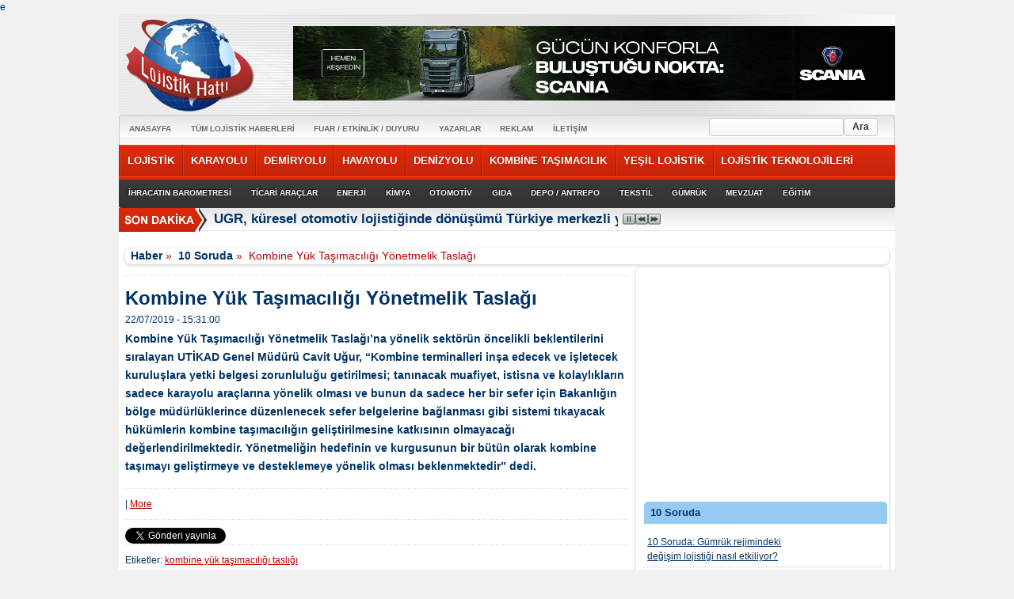

--- FILE ---
content_type: text/html; charset=UTF-8
request_url: https://www.lojistikhatti.com/haber/2019/07/kombine-yuk-tasimaciligi-yonetmelik-taslagi
body_size: 16344
content:

<!doctype html>
<html lang="tr">

<head>
  <title>Kombine Yük Taşımacılığı Yönetmelik Taslağı</title>
  <meta charset="utf-8">
  <meta http-equiv="content-language" content="tr" />
  <meta http-equiv="X-UA-Compatible" content="IE=Edge,chrome=1">
  <meta name="author" content="ESM YAYINCILIK">
  <!--<meta http-equiv="cache-control" content="no-cache">-->
  <meta name="Pragma" content="no-cache">
  <meta http-equiv="Expires" content="Mon, 06 Jan 1990 00:00:01 GMT" />
  <meta name="robots" content="index,follow">
  <!--<meta name="category" content="news">-->
  <!--<meta name="classification" content="Transportation, Logistic"> -->
  <meta name="Publisher" content="http://www.lojistikhatti.com">
  <meta name="alexaVerifyID" content="lkpKW1M0cFKlAC4-Mz_8ipJuK3c" />
  <meta http-equiv="refresh" content="300" /> <link rel="canonical" href="https://www.lojistikhatti.com/haber/2019/07/kombine-yuk-tasimaciligi-yonetmelik-taslagi" />
		<link rel="alternate" type="application/rss+xml" title="Lojistik Hattı" href="https://www.lojistikhatti.com/blog/rss/all.rss" />
		<meta name="description" content="Kombine Yük Taşımacılığı Yönetmelik Taslağı’na yönelik sektörün öncelikli beklentilerini sıralayan UTİKAD Genel Müdürü Cavit Uğur, “Kombine terminalleri inşa edecek ve işletecek kuruluşlara yetki belgesi zorunluluğu getirilmesi; tanınacak muafiyet, istisna ve kolaylıkların sadece karayolu araçlarına yönelik olması ve bunun da sadece her bir sefer için Bakanlığın bölge müdürlüklerince düzenlenecek sefer belgelerine bağlanması gibi sistemi tıkayacak hükümlerin kombine taşımacılığın geliştirilmesine katkısının olmayacağı değerlendirilmektedir. Yönetmeliğin hedefinin ve kurgusunun bir bütün olarak kombine taşımayı geliştirmeye ve desteklemeye yönelik olması beklenmektedir” dedi.&amp;nbsp;" />
		<meta name="keywords" content="kombine, yük, taşımacılığı, taslığı" />

  <!-- Mobile viewport optimized -->
  <meta name="viewport" content="width=device-width,initial-scale=1">

  <!-- Set a base location for assets -->
  <base href="https://www.lojistikhatti.com/" />e
  <!-- End base -->
  <!--[if lt IE 9]>
	<script src="https://www.lojistikhatti.com/addons/default/themes/esm_01/js/html5.js" type="text/javascript"></script>
  <![endif]-->

  <!-- CSS. No need to specify the media attribute unless specifically targeting a media type, leaving blank implies media=all -->
  <link href="https://www.lojistikhatti.com/addons/default/themes/esm_01/css/main.css" rel="stylesheet" type="text/css" />
 <link href="https://www.lojistikhatti.com/addons/default/themes/esm_01/css/plugins.css" rel="stylesheet" type="text/css" />

  <!-- End CSS-->

  <!-- All JavaScript at the bottom, except for Modernizr. -->
  <!-- Grab Google CDN's jQuery, with a protocol relative URL; fall back to local if offline -->
  <script async src="https://www.googletagmanager.com/gtag/js?id=UA-123141782-1"></script>
  <script>
    window.dataLayer = window.dataLayer || [];
    function gtag() { dataLayer.push(arguments); }
    gtag('js', new Date());

    gtag('config', 'UA-123141782-1');
  </script>


</head>

<body>
  <!-- <div style="position:fixed; left:0; top:0; width:120px">
		<ins class="adsbygoogle" style="display:inline-block;width:160px;height:600px" data-ad-client="ca-pub-8977335039553787" data-ad-slot="3997144259"></ins>
		<script>
			(adsbygoogle = window.adsbygoogle || []).push({});
		</script>
	</div> -->

  <!-- <div style="position:fixed; right:0; height:833px; width:150px; z-index:0; text-align:right;">
    <a href="https://www.ekonomivelojistikzirvesi.com/" target="_blank">
      <img src="https://www.lojistikhatti.com/images/ZIRVE_2025_DIKEY_BANNER.jpg" width="85%" alt="Banner" />
    </a>
  </div> -->

  <!-- container -->
  <div id="wrapper" style="width:980px">


    <div class="siteSearchAreaDiv" style="width:235px;right:0;left:auto;"><div class="widget blog_search">
	
	<form action="https://www.lojistikhatti.com/haber/search" method="post" accept-charset="utf-8">
	<ul>
		<li>
			<label for="f_keywords"></label>
			<input type="text" name="f_keywords" value="" id="f_keywords" maxlength="120" />
		</li>
		<li><input type="submit" name="submit" value="Ara"  />
</li>
    </ul>

	

</form>	<div class="divider"></div>
</div>
</div>

    <div class="container">

      <header>

        <div class="header_container">
          <div class="logo">
            <h1><a href="https://www.lojistikhatti.com/"><img src="https://www.lojistikhatti.com/images/logo.png"></a></h1>
          </div>

          <!-- Advertis Begin -->
          <!-- <div class="advertis" style="padding-right:20px;">
					    <ins class='dcmads' style='display:inline-block;width:728px;height:90px'
							    data-dcm-placement='N192603.3840541LOJISTIKHATTI/B24243981.274713708'
							    data-dcm-rendering-mode='script'
							    data-dcm-https-only
							    data-dcm-resettable-device-id=''
							    data-dcm-app-id=''>
							  <script src='https://www.googletagservices.com/dcm/dcmads.js'></script>
							</ins>
					</div> -->
          <!-- Advertis End -->

          <!-- <a href="mailto:turkiye@dfds.com" target="_blank" style="display: table;width: 760px;float: right;text-align: right;padding-top: 15px;">
            <img src="https://www.lojistikhatti.com/images/bnr_ekw1348165144.gif" style="width:100%;" alt="Banner" />
          </a> -->

          <div style="display: table;width: 760px;float: right;text-align: right;padding-top: 15px;">
            <a href="https://ad.doubleclick.net/ddm/trackclk/N1143028.3840541LOJISTIKHATTI/B34688174.435114515;dc_trk_aid=628408249;dc_trk_cid=246519327;dc_lat=;dc_rdid=;tag_for_child_directed_treatment=;tfua=;gdpr=${GDPR};gdpr_consent=${GDPR_CONSENT_755};ltd=;dc_tdv=1" target="_blank">
              <img src="https://www.lojistikhatti.com/images/lojistikhatti_scania_76826123.png" style="width:100%;" alt="Banner" />
            </a>
            <script src="https://ad.doubleclick.net/ddm/trackimpj/N1143028.3840541LOJISTIKHATTI/B34688174.435114515;dc_trk_aid=628408249;dc_trk_cid=246519327;ord=[timestamp];dc_lat=;dc_rdid=;tag_for_child_directed_treatment=;tfua=;gdpr=${GDPR};gdpr_consent=${GDPR_CONSENT_755};ltd=;dc_tdv=1?" attributionsrc></script>
          </div>

          <br class="clear_fix">
        </div>

        <nav id="top_navigation1" class="clear_fix">
          <ul class="top_nav1">
            <li class="first"><a href="https://www.lojistikhatti.com/home">ANASAYFA</a></li><li><a href="https://www.lojistikhatti.com/blog">TÜM LOJİSTİK HABERLERİ</a></li><li><a href="https://www.lojistikhatti.com/haber/kategori/fuar-etkinlik-duyuru" target="_blank">FUAR / ETKİNLİK / DUYURU</a></li><li><a href="https://www.lojistikhatti.com/yazarlar">YAZARLAR</a></li><li><a href="https://www.lojistikhatti.com/reklam">REKLAM</a></li><li class="last"><a href="https://www.lojistikhatti.com/iletisim">İLETİŞİM</a></li>
          </ul>
        </nav>
        <nav id="top_navigation2">
          <ul class="top_nav2">
            <li class="first"><a href="https://www.lojistikhatti.com/haber/kategori/lojistik">LOJİSTİK</a></li><li><a href="https://www.lojistikhatti.com/haber/kategori/karayolu">KARAYOLU</a></li><li><a href="https://www.lojistikhatti.com/haber/kategori/demiryolu">DEMİRYOLU</a></li><li><a href="https://www.lojistikhatti.com/haber/kategori/havayolu">HAVAYOLU</a></li><li><a href="https://www.lojistikhatti.com/haber/kategori/denizyolu">DENİZYOLU</a></li><li><a href="https://www.lojistikhatti.com/haber/kategori/kombine-tasimacilik">KOMBİNE TAŞIMACILIK</a></li><li><a href="https://www.lojistikhatti.com/haber/kategori/yesil-lojistik">YEŞİL LOJİSTİK</a></li><li class="last"><a href="https://www.lojistikhatti.com/haber/kategori/lojistik-teknolojileri">LOJİSTİK TEKNOLOJİLERİ</a></li>
          </ul>
        </nav>
        <nav id="top_navigation3">
          <ul class="top_nav3">
            <li class="first"><a href="https://www.lojistikhatti.com/haber/kategori/ihracatin-barometresi">İHRACATIN BAROMETRESİ</a></li><li><a href="https://www.lojistikhatti.com/haber/kategori/ticari-araclar">TİCARİ ARAÇLAR</a></li><li><a href="https://www.lojistikhatti.com/haber/kategori/enerji">ENERJİ</a></li><li><a href="https://www.lojistikhatti.com/haber/kategori/kimya">KİMYA</a></li><li><a href="https://www.lojistikhatti.com/haber/kategori/otomotiv">OTOMOTİV</a></li><li><a href="https://www.lojistikhatti.com/haber/kategori/gida">GIDA</a></li><li><a href="https://www.lojistikhatti.com/haber/kategori/depolama-antrepo">DEPO / ANTREPO</a></li><li><a href="https://www.lojistikhatti.com/haber/kategori/tekstil">TEKSTİL</a></li><li><a href="https://www.lojistikhatti.com/haber/kategori/gumruk">GÜMRÜK</a></li><li><a href="https://www.lojistikhatti.com/haber/kategori/mevzuat">MEVZUAT</a></li><li class="last"><a href="https://www.lojistikhatti.com/haber/kategori/egitim">EĞİTİM</a></li>
          </ul>
        </nav>
      </header>

      <div class="lastest_news_marquee">

        <ul id="js-news" class="js-hidden">
                    <li class="news-item"><a title="UGR, küresel otomotiv lojistiğinde dönüşümü Türkiye merkezli yönetiyor" href="https://www.lojistikhatti.com/haber/2026/01/ugr-kuresel-otomotiv-lojistiginde-donusumu-turkiye-merkezli-yonetiyor">UGR, küresel otomotiv lojistiğinde dönüşümü Türkiye merkezli yönetiyor</a></li>
                    <li class="news-item"><a title="EKOL, Tulip projesiyle depolama ve dağıtımda ölçek büyütüyor" href="https://www.lojistikhatti.com/haber/2026/01/ekol-tulip-projesiyle-depolama-ve-dagitimda-olcek-buyutuyor">EKOL, Tulip projesiyle depolama ve dağıtımda ölçek büyütüyor</a></li>
                    <li class="news-item"><a title="METRANS, yeni intermodal projelerle Avro-Asya Demiryolu Koridorunu güçlendirdi" href="https://www.lojistikhatti.com/haber/2026/01/metrans-yeni-intermodal-projelerle-avro-asya-demiryolu-koridorunu-guclendirdi">METRANS, yeni intermodal projelerle Avro-Asya Demiryolu Koridorunu güçlendirdi</a></li>
                    <li class="news-item"><a title="2026, yük taşımacılığında ağ bütünlüğü yılı olacak" href="https://www.lojistikhatti.com/haber/2026/01/2026-yuk-tasimaciliginda-ag-butunlugu-yili-olacak">2026, yük taşımacılığında ağ bütünlüğü yılı olacak</a></li>
                    <li class="news-item"><a title="Hareket CEO’su Abdullah Altunkum DEİK Türkiye – Katar İş Konseyi Başkanlığı’na seçildi" href="https://www.lojistikhatti.com/haber/2026/01/hareket-ceosu-abdullah-altunkum-deik-turkiye-katar-is-konseyi-baskanligina-secildi">Hareket CEO’su Abdullah Altunkum DEİK Türkiye – Katar İş Konseyi Başkanlığı’na seçildi</a></li>
                    <li class="news-item"><a title="HepsiJET B2B lojistiğinde yeni hizmeti 'HepsiJET PRO'yu devreye aldı" href="https://www.lojistikhatti.com/haber/2026/01/hepsijet-b2b-lojistiginde-yeni-hizmeti-hepsijet-proyu-devreye-aldi">HepsiJET B2B lojistiğinde yeni hizmeti 'HepsiJET PRO'yu devreye aldı</a></li>
                    <li class="news-item"><a title="Logitrans Lojistik, 20. Yılında dijital ve sürdürülebilir lojistik yatırımlarını duyurdu" href="https://www.lojistikhatti.com/haber/2026/01/logitrans-lojistik-20-yilinda-dijital-ve-surdurulebilir-lojistik-yatirimlarini-duyurdu">Logitrans Lojistik, 20. Yılında dijital ve sürdürülebilir lojistik yatırımlarını duyurdu</a></li>
                    <li class="news-item"><a title="Lima Logistics, Heimtextil 2026’da Türk tekstilinin lojistik gücü oldu" href="https://www.lojistikhatti.com/haber/2026/01/lima-logistics-heimtextil-2026da-turk-tekstilinin-lojistik-gucu-oldu">Lima Logistics, Heimtextil 2026’da Türk tekstilinin lojistik gücü oldu</a></li>
                    <li class="news-item"><a title="Rhenus Group, Kazakistan'da kendine ait ilk demir yolu bağlantılı terminalini satın aldı" href="https://www.lojistikhatti.com/haber/2026/01/rhenus-group-kazakistanda-kendine-ait-ilk-demir-yolu-baglantili-terminalini-satin-aldi">Rhenus Group, Kazakistan'da kendine ait ilk demir yolu bağlantılı terminalini satın aldı</a></li>
                    <li class="news-item"><a title="DHL verilerine göre iadeler artık bir masraf değil, rekabet avantajı" href="https://www.lojistikhatti.com/haber/2026/01/dhl-verilerine-gore-iadeler-artik-bir-masraf-degil-rekabet-avantaji">DHL verilerine göre iadeler artık bir masraf değil, rekabet avantajı</a></li>
          
        </ul>

      </div>
	
	
	<!-- spot -->
		<!-- /spot -->
    
    <!-- slider -->
		<!-- /slider -->
    <!-- category -->
		<!-- /category -->
	<!-- right -->
		<!-- /right -->
	<!-- content -->
		<section id="content">
		<p class="breadcrumbs">

								<a href="https://www.lojistikhatti.com/blog">Haber</a>&nbsp;&raquo;&nbsp;
												<a href="https://www.lojistikhatti.com/haber/kategori/10-soruda">10 Soruda</a>&nbsp;&raquo;&nbsp;
												<span class="current">Kombine Yük Taşımacılığı Yönetmelik Taslağı</span>
					
</p>
	


		
			
<aside>
<div class="right_side_box default_right_box">
 <!--   <a href='http://ad2.nmm.de/delivery/ck.php?zoneid=4476' border='0' alt='' target='_blank' />
		<img src='http://ad2.nmm.de/delivery/avw.php?zoneid=4476' border='0' alt='' />
	</a>
<br>
<img src='https://www.lojistikhatti.com/icci.jpg' border='0' alt='' />    -->
    </div>

<script async src="//pagead2.googlesyndication.com/pagead/js/adsbygoogle.js"></script>
<!-- Hurkont için -->
<ins class="adsbygoogle"
     style="display:inline-block;width:300px;height:250px"
     data-ad-client="ca-pub-8977335039553787"
     data-ad-slot="4745329857"></ins>
<script>
(adsbygoogle = window.adsbygoogle || []).push({});
</script>

<br/><br/>

		<ul>
			
		</ul>


		<div class="widget author_related_posts">
	
	
	<div class="divider"></div>
</div>
<div class="widget blog_categories_posts">
	
	<h3>10 Soruda</h3>
<ul class="navigation">

	<li class="right_side_box">
		<div class="left_ width_box_177px">
		<a class="red_link" title="10 Soruda: Gümrük rejimindeki değişim lojistiği nasıl etkiliyor?" href="https://www.lojistikhatti.com/haber/2025/06/10-soruda-gumruk-rejimindeki-degisim-lojistigi-nasil-etkiliyor">10 Soruda: Gümrük rejimindeki değişim lojistiği nasıl etkiliyor?</a>
		</div>
		<figure class="right_ width_box_100px"><a class="red_link" title="10 Soruda: Gümrük rejimindeki değişim lojistiği nasıl etkiliyor?" href="https://www.lojistikhatti.com/haber/2025/06/10-soruda-gumruk-rejimindeki-degisim-lojistigi-nasil-etkiliyor"><img src="" data-original="https://www.lojistikhatti.com/files/thumb/6987/100/64" alt=""/></a></figure></a>

		<br class="clear_fix">

	</li>

	<li class="right_side_box">
		<div class="left_ width_box_177px">
		<a class="red_link" title="10 Soruda: Kalkınma Yolu ve Orta Koridor" href="https://www.lojistikhatti.com/haber/2024/09/10-soruda-kalkinma-yolu-ve-orta-koridor">10 Soruda: Kalkınma Yolu ve Orta Koridor</a>
		</div>
		<figure class="right_ width_box_100px"><a class="red_link" title="10 Soruda: Kalkınma Yolu ve Orta Koridor" href="https://www.lojistikhatti.com/haber/2024/09/10-soruda-kalkinma-yolu-ve-orta-koridor"><img src="" data-original="https://www.lojistikhatti.com/files/thumb/6523/100/64" alt=""/></a></figure></a>

		<br class="clear_fix">

	</li>

	<li class="right_side_box">
		<div class="left_ width_box_177px">
		<a class="red_link" title="10 Soruda: Avrupa Yeşil Mutabakatı" href="https://www.lojistikhatti.com/haber/2021/07/10-soruda-avrupa-yesil-mutabakati">10 Soruda: Avrupa Yeşil Mutabakatı</a>
		</div>
		<figure class="right_ width_box_100px"><a class="red_link" title="10 Soruda: Avrupa Yeşil Mutabakatı" href="https://www.lojistikhatti.com/haber/2021/07/10-soruda-avrupa-yesil-mutabakati"><img src="" data-original="https://www.lojistikhatti.com/files/thumb/4644/100/64" alt=""/></a></figure></a>

		<br class="clear_fix">

	</li>

	<li class="right_side_box">
		<div class="left_ width_box_177px">
		<a class="red_link" title="10 Soruda: Dijital Takograf" href="https://www.lojistikhatti.com/haber/2021/05/10-soruda-dijital-takograf">10 Soruda: Dijital Takograf</a>
		</div>
		<figure class="right_ width_box_100px"><a class="red_link" title="10 Soruda: Dijital Takograf" href="https://www.lojistikhatti.com/haber/2021/05/10-soruda-dijital-takograf"><img src="" data-original="https://www.lojistikhatti.com/files/thumb/4508/100/64" alt=""/></a></figure></a>

		<br class="clear_fix">

	</li>

	<li class="right_side_box">
		<div class="left_ width_box_177px">
		<a class="red_link" title="10 Soruda: Konteyner Krizi" href="https://www.lojistikhatti.com/haber/2021/04/10-soruda-konteyner-krizi">10 Soruda: Konteyner Krizi</a>
		</div>
		<figure class="right_ width_box_100px"><a class="red_link" title="10 Soruda: Konteyner Krizi" href="https://www.lojistikhatti.com/haber/2021/04/10-soruda-konteyner-krizi"><img src="" data-original="https://www.lojistikhatti.com/files/thumb/4438/100/64" alt=""/></a></figure></a>

		<br class="clear_fix">

	</li>

	<li class="right_side_box">
		<div class="left_ width_box_177px">
		<a class="red_link" title="10 Soruda: Götürü Teminat Uygulaması" href="https://www.lojistikhatti.com/haber/2021/03/10-soruda-goturu-teminat-uygulamasi">10 Soruda: Götürü Teminat Uygulaması</a>
		</div>
		<figure class="right_ width_box_100px"><a class="red_link" title="10 Soruda: Götürü Teminat Uygulaması" href="https://www.lojistikhatti.com/haber/2021/03/10-soruda-goturu-teminat-uygulamasi"><img src="" data-original="https://www.lojistikhatti.com/files/thumb/4377/100/64" alt=""/></a></figure></a>

		<br class="clear_fix">

	</li>

	<li class="right_side_box">
		<div class="left_ width_box_177px">
		<a class="red_link" title="10 Soruda: Brexit sonrası taşımacılıkta neler değişti?" href="https://www.lojistikhatti.com/haber/2021/02/10-soruda-brexit-sonrasi-tasimacilikta-neler-degisti">10 Soruda: Brexit sonrası taşımacılıkta neler değişti?</a>
		</div>
		<figure class="right_ width_box_100px"><a class="red_link" title="10 Soruda: Brexit sonrası taşımacılıkta neler değişti?" href="https://www.lojistikhatti.com/haber/2021/02/10-soruda-brexit-sonrasi-tasimacilikta-neler-degisti"><img src="" data-original="https://www.lojistikhatti.com/files/thumb/3747/100/64" alt=""/></a></figure></a>

		<br class="clear_fix">

	</li>

	<li class="right_side_box">
		<div class="left_ width_box_177px">
		<a class="red_link" title="10 Soruda: Open-Skies (Açık Semalar)" href="https://www.lojistikhatti.com/haber/2020/08/10-soruda-open-skies-acik-semalar">10 Soruda: Open-Skies (Açık Semalar)</a>
		</div>
		<figure class="right_ width_box_100px"><a class="red_link" title="10 Soruda: Open-Skies (Açık Semalar)" href="https://www.lojistikhatti.com/haber/2020/08/10-soruda-open-skies-acik-semalar"><img src="" data-original="https://www.lojistikhatti.com/files/thumb/3924/100/64" alt=""/></a></figure></a>

		<br class="clear_fix">

	</li>

	<li class="right_side_box">
		<div class="left_ width_box_177px">
		<a class="red_link" title="10 Soruda: Transit Ticaret" href="https://www.lojistikhatti.com/haber/2020/07/10-soruda-transit-ticaret">10 Soruda: Transit Ticaret</a>
		</div>
		<figure class="right_ width_box_100px"><a class="red_link" title="10 Soruda: Transit Ticaret" href="https://www.lojistikhatti.com/haber/2020/07/10-soruda-transit-ticaret"><img src="" data-original="https://www.lojistikhatti.com/files/thumb/3883/100/64" alt=""/></a></figure></a>

		<br class="clear_fix">

	</li>

	<li class="right_side_box">
		<div class="left_ width_box_177px">
		<a class="red_link" title="10 Soruda: Covid-19 ve Tedarik Zinciri" href="https://www.lojistikhatti.com/haber/2020/06/10-soruda-covid-19-ve-tedarik-zinciri">10 Soruda: Covid-19 ve Tedarik Zinciri</a>
		</div>
		<figure class="right_ width_box_100px"><a class="red_link" title="10 Soruda: Covid-19 ve Tedarik Zinciri" href="https://www.lojistikhatti.com/haber/2020/06/10-soruda-covid-19-ve-tedarik-zinciri"><img src="" data-original="https://www.lojistikhatti.com/files/thumb/3842/100/64" alt=""/></a></figure></a>

		<br class="clear_fix">

	</li>

</ul>
	<div class="divider"></div>
</div>
<div class="widget latest_posts">
			<h3>Güncel Haberler</h3>
	
	 <ul class="navigation">
			<li class="right_side_box">
		<div class="left_ width_box_177px">
		<a class="red_link" title="UGR, küresel otomotiv lojistiğinde dönüşümü Türkiye merkezli yönetiyor" href="https://www.lojistikhatti.com/haber/2026/01/ugr-kuresel-otomotiv-lojistiginde-donusumu-turkiye-merkezli-yonetiyor">UGR, küresel otomotiv lojistiğinde dönüşümü Türkiye merkezli yönetiyor</a>
		</div>
		<figure class="right_ width_box_100px"><a class="red_link" title="UGR, küresel otomotiv lojistiğinde dönüşümü Türkiye merkezli yönetiyor" href="https://www.lojistikhatti.com/haber/2026/01/ugr-kuresel-otomotiv-lojistiginde-donusumu-turkiye-merkezli-yonetiyor"><img src="" data-original="https://www.lojistikhatti.com/files/thumb/7265/100/64" alt=""/></a></figure></a>

		<br class="clear_fix">

		</li>
			<li class="right_side_box">
		<div class="left_ width_box_177px">
		<a class="red_link" title="EKOL, Tulip projesiyle depolama ve dağıtımda ölçek büyütüyor" href="https://www.lojistikhatti.com/haber/2026/01/ekol-tulip-projesiyle-depolama-ve-dagitimda-olcek-buyutuyor">EKOL, Tulip projesiyle depolama ve dağıtımda ölçek büyütüyor</a>
		</div>
		<figure class="right_ width_box_100px"><a class="red_link" title="EKOL, Tulip projesiyle depolama ve dağıtımda ölçek büyütüyor" href="https://www.lojistikhatti.com/haber/2026/01/ekol-tulip-projesiyle-depolama-ve-dagitimda-olcek-buyutuyor"><img src="" data-original="https://www.lojistikhatti.com/files/thumb/7264/100/64" alt=""/></a></figure></a>

		<br class="clear_fix">

		</li>
			<li class="right_side_box">
		<div class="left_ width_box_177px">
		<a class="red_link" title="METRANS, yeni intermodal projelerle Avro-Asya Demiryolu Koridorunu güçlendirdi" href="https://www.lojistikhatti.com/haber/2026/01/metrans-yeni-intermodal-projelerle-avro-asya-demiryolu-koridorunu-guclendirdi">METRANS, yeni intermodal projelerle Avro-Asya Demiryolu Koridorunu güçlendirdi</a>
		</div>
		<figure class="right_ width_box_100px"><a class="red_link" title="METRANS, yeni intermodal projelerle Avro-Asya Demiryolu Koridorunu güçlendirdi" href="https://www.lojistikhatti.com/haber/2026/01/metrans-yeni-intermodal-projelerle-avro-asya-demiryolu-koridorunu-guclendirdi"><img src="" data-original="https://www.lojistikhatti.com/files/thumb/7263/100/64" alt=""/></a></figure></a>

		<br class="clear_fix">

		</li>
			<li class="right_side_box">
		<div class="left_ width_box_177px">
		<a class="red_link" title="2026, yük taşımacılığında ağ bütünlüğü yılı olacak" href="https://www.lojistikhatti.com/haber/2026/01/2026-yuk-tasimaciliginda-ag-butunlugu-yili-olacak">2026, yük taşımacılığında ağ bütünlüğü yılı olacak</a>
		</div>
		<figure class="right_ width_box_100px"><a class="red_link" title="2026, yük taşımacılığında ağ bütünlüğü yılı olacak" href="https://www.lojistikhatti.com/haber/2026/01/2026-yuk-tasimaciliginda-ag-butunlugu-yili-olacak"><img src="" data-original="https://www.lojistikhatti.com/files/thumb/7262/100/64" alt=""/></a></figure></a>

		<br class="clear_fix">

		</li>
			<li class="right_side_box">
		<div class="left_ width_box_177px">
		<a class="red_link" title="Hareket CEO’su Abdullah Altunkum DEİK Türkiye – Katar İş Konseyi Başkanlığı’na seçildi" href="https://www.lojistikhatti.com/haber/2026/01/hareket-ceosu-abdullah-altunkum-deik-turkiye-katar-is-konseyi-baskanligina-secildi">Hareket CEO’su Abdullah Altunkum DEİK Türkiye – Katar İş Konseyi Başkanlığı’na seçildi</a>
		</div>
		<figure class="right_ width_box_100px"><a class="red_link" title="Hareket CEO’su Abdullah Altunkum DEİK Türkiye – Katar İş Konseyi Başkanlığı’na seçildi" href="https://www.lojistikhatti.com/haber/2026/01/hareket-ceosu-abdullah-altunkum-deik-turkiye-katar-is-konseyi-baskanligina-secildi"><img src="" data-original="https://www.lojistikhatti.com/files/thumb/7261/100/64" alt=""/></a></figure></a>

		<br class="clear_fix">

		</li>
			<li class="right_side_box">
		<div class="left_ width_box_177px">
		<a class="red_link" title="HepsiJET B2B lojistiğinde yeni hizmeti 'HepsiJET PRO'yu devreye aldı" href="https://www.lojistikhatti.com/haber/2026/01/hepsijet-b2b-lojistiginde-yeni-hizmeti-hepsijet-proyu-devreye-aldi">HepsiJET B2B lojistiğinde yeni hizmeti 'HepsiJET PRO'yu devreye aldı</a>
		</div>
		<figure class="right_ width_box_100px"><a class="red_link" title="HepsiJET B2B lojistiğinde yeni hizmeti 'HepsiJET PRO'yu devreye aldı" href="https://www.lojistikhatti.com/haber/2026/01/hepsijet-b2b-lojistiginde-yeni-hizmeti-hepsijet-proyu-devreye-aldi"><img src="" data-original="https://www.lojistikhatti.com/files/thumb/7260/100/64" alt=""/></a></figure></a>

		<br class="clear_fix">

		</li>
			<li class="right_side_box">
		<div class="left_ width_box_177px">
		<a class="red_link" title="Logitrans Lojistik, 20. Yılında dijital ve sürdürülebilir lojistik yatırımlarını duyurdu" href="https://www.lojistikhatti.com/haber/2026/01/logitrans-lojistik-20-yilinda-dijital-ve-surdurulebilir-lojistik-yatirimlarini-duyurdu">Logitrans Lojistik, 20. Yılında dijital ve sürdürülebilir lojistik yatırımlarını duyurdu</a>
		</div>
		<figure class="right_ width_box_100px"><a class="red_link" title="Logitrans Lojistik, 20. Yılında dijital ve sürdürülebilir lojistik yatırımlarını duyurdu" href="https://www.lojistikhatti.com/haber/2026/01/logitrans-lojistik-20-yilinda-dijital-ve-surdurulebilir-lojistik-yatirimlarini-duyurdu"><img src="" data-original="https://www.lojistikhatti.com/files/thumb/7259/100/64" alt=""/></a></figure></a>

		<br class="clear_fix">

		</li>
			<li class="right_side_box">
		<div class="left_ width_box_177px">
		<a class="red_link" title="Lima Logistics, Heimtextil 2026’da Türk tekstilinin lojistik gücü oldu" href="https://www.lojistikhatti.com/haber/2026/01/lima-logistics-heimtextil-2026da-turk-tekstilinin-lojistik-gucu-oldu">Lima Logistics, Heimtextil 2026’da Türk tekstilinin lojistik gücü oldu</a>
		</div>
		<figure class="right_ width_box_100px"><a class="red_link" title="Lima Logistics, Heimtextil 2026’da Türk tekstilinin lojistik gücü oldu" href="https://www.lojistikhatti.com/haber/2026/01/lima-logistics-heimtextil-2026da-turk-tekstilinin-lojistik-gucu-oldu"><img src="" data-original="https://www.lojistikhatti.com/files/thumb/7258/100/64" alt=""/></a></figure></a>

		<br class="clear_fix">

		</li>
			<li class="right_side_box">
		<div class="left_ width_box_177px">
		<a class="red_link" title="Rhenus Group, Kazakistan'da kendine ait ilk demir yolu bağlantılı terminalini satın aldı" href="https://www.lojistikhatti.com/haber/2026/01/rhenus-group-kazakistanda-kendine-ait-ilk-demir-yolu-baglantili-terminalini-satin-aldi">Rhenus Group, Kazakistan'da kendine ait ilk demir yolu bağlantılı terminalini satın aldı</a>
		</div>
		<figure class="right_ width_box_100px"><a class="red_link" title="Rhenus Group, Kazakistan'da kendine ait ilk demir yolu bağlantılı terminalini satın aldı" href="https://www.lojistikhatti.com/haber/2026/01/rhenus-group-kazakistanda-kendine-ait-ilk-demir-yolu-baglantili-terminalini-satin-aldi"><img src="" data-original="https://www.lojistikhatti.com/files/thumb/7257/100/64" alt=""/></a></figure></a>

		<br class="clear_fix">

		</li>
			<li class="right_side_box">
		<div class="left_ width_box_177px">
		<a class="red_link" title="DHL verilerine göre iadeler artık bir masraf değil, rekabet avantajı" href="https://www.lojistikhatti.com/haber/2026/01/dhl-verilerine-gore-iadeler-artik-bir-masraf-degil-rekabet-avantaji">DHL verilerine göre iadeler artık bir masraf değil, rekabet avantajı</a>
		</div>
		<figure class="right_ width_box_100px"><a class="red_link" title="DHL verilerine göre iadeler artık bir masraf değil, rekabet avantajı" href="https://www.lojistikhatti.com/haber/2026/01/dhl-verilerine-gore-iadeler-artik-bir-masraf-degil-rekabet-avantaji"><img src="" data-original="https://www.lojistikhatti.com/files/thumb/7256/100/64" alt=""/></a></figure></a>

		<br class="clear_fix">

		</li>
	

</ul>	<div class="divider"></div>
</div>

		<br/>
<!-- Hurkont için -->
<ins class="adsbygoogle"
     style="display:inline-block;width:300px;height:250px"
     data-ad-client="ca-pub-8977335039553787"
     data-ad-slot="4745329857"></ins>
<script>
(adsbygoogle = window.adsbygoogle || []).push({});
</script>





	</aside>

<article class="single_post">
  <hr class="hr_dot_gry">

	<h5> Kombine Yük Taşımacılığı Yönetmelik Taslağı</h5>

	<div class="post_date">
		<span class="date">
			
			22/07/2019 - 15:31:00		</span>
	</div>

	<div class="h4_intro"><span style="font-size: 14px;">Kombine Yük Taşımacılığı Yönetmelik Taslağı’na yönelik sektörün öncelikli beklentilerini sıralayan UTİKAD Genel Müdürü Cavit Uğur, “Kombine terminalleri inşa edecek ve işletecek kuruluşlara yetki belgesi zorunluluğu getirilmesi; tanınacak muafiyet, istisna ve kolaylıkların sadece karayolu araçlarına yönelik olması ve bunun da sadece her bir sefer için Bakanlığın bölge müdürlüklerince düzenlenecek sefer belgelerine bağlanması gibi sistemi tıkayacak hükümlerin kombine taşımacılığın geliştirilmesine katkısının olmayacağı değerlendirilmektedir. Yönetmeliğin hedefinin ve kurgusunun bir bütün olarak kombine taşımayı geliştirmeye ve desteklemeye yönelik olması beklenmektedir” dedi.&nbsp;</span></div>
    <hr class="hr_dot_gry">
    <div class="widget social_bookmark">
	
	<script type="text/javascript" src="https://s7.addthis.com/js/250/addthis_widget.js"></script>


<div class="addthis_toolbox addthis_default_style">
    <a class="addthis_button_email"></a>
    <a class="addthis_button_print"></a>
    <a class="addthis_button_twitter"></a>
    <a class="addthis_button_facebook"></a>
    <a class="addthis_button_myspace"></a>
    <a class="addthis_button_stumbleupon"></a>
    <a class="addthis_button_digg"></a>
    <span class="addthis_separator">|</span>
    <a class="addthis_button_expanded">More</a>
</div>

	<div class="divider"></div>
</div>

    <hr class="hr_dot_gry">

    <div class="fb_tw_share_div"><a href="https://twitter.com/share" class="twitter-share-button" data-via="lojistikhatti" data-lang="tr">Tweetle</a></div>
    <div class="fb_tw_share_div"><iframe src="//www.facebook.com/plugins/like.php?href=https://www.lojistikhatti.com/haber/2019/07/kombine-yuk-tasimaciligi-yonetmelik-taslagi&amp;send=false&amp;layout=button_count&amp;width=100&amp;show_faces=true&amp;action=like&amp;colorscheme=light&amp;font=arial&amp;height=21" scrolling="no" frameborder="0" style="border:none; overflow:hidden; width:100px; height:21px;" allowTransparency="true"></iframe></div>
    <hr class="clear_fix hr_dot_gry">

    <div class="post_meta">
							Etiketler:

			<span class="tags">
													<span><a href="https://www.lojistikhatti.com/haber/etiket/kombine yük taşımacılığı taslığı" class="keyword">kombine yük taşımacılığı taslığı</a></span>
												</span>
			  </div>
    <hr class="hr_dot_gry">
  	<div class="post_body">
  		  		<div>
	<img alt="10 soruda" class="pyro-image alignment-none" src="https://www.lojistikhatti.com/files/large/3586" style="margin-right:10px;float: left;" /><strong><span style="margin-right:10px;font-size: 14px;">1.</span><span style="margin-right:10px;font-size: 14px; white-space: pre;"> </span><span style="margin-right:10px;font-size: 14px;">Taslak yönetmelikle birlikte taşımaların kombine yük taşımacılığı faaliyeti olarak değerlendirilebilmesi için hangi şartları sağlaması gerekmektedir?</span></strong></div>
<div>
	&nbsp;</div>
<div>
	<span style="margin-right:10px;font-size:14px;">Taşımanın kombine yük taşımacılığı faaliyeti olarak kabul edilmesi için, karayolu ayağının yükleme/boşaltma yerinin demiryolu yükleme/boşaltma tesislerinin bulunduğu aktarma/lojistik merkezine veya kombine yük terminaline en fazla 300 km, kıyı limanına ise en fazla 350 km karayolu sürüş mesafesi içerisinde bulunması gerekmektedir. Taşımanın denizyolu veya demiryolu ayağının ise en az 300 km veya üstünde bir mesafede gerçekleşmesi gerektiği taslak yönetmelikte yer almaktadır.</span></div>
<div>
	&nbsp;</div>
<div>
	<strong><span style="margin-right:10px;font-size:14px;">2.<span style="margin-right:10px;white-space:pre"> </span>Taslak yönetmelik ile kombine taşımacılığın taraflarına ne gibi zorunluluklar getiriliyor?</span></strong></div>
<div>
	&nbsp;</div>
<div>
	<span style="margin-right:10px;font-size:14px;">Taslak Yönetmelik, kombine yük terminallerinin kurulması ve işletilmesi faaliyetlerinde yer alacak gerçek ve tüzel kişiler ile kamu ve özel sektör kurum ve kuruluşlarına yetki belgesi alma zorunluluğu getiriyor. Yönetmelik ile ayrıca, azami ağırlığı 3,5 tonun üzerinde olan karayolu araçları için (kombine yük terminalleri, lojistik ve demiryolu aktarma merkezleri, kuru limanlar ile kombine taşımacılık koridorları/yol kesimleri üzerinden) Kombine Taşımacılık Sefer Belgesi düzenleneceği hüküm altına alınmış durumdadır.</span></div>
<div>
	&nbsp;</div>
<div>
	<strong><span style="margin-right:10px;font-size:14px;">3.<span style="margin-right:10px;white-space:pre"> </span>Taslakta bildirilen yetki belgesi almanın ve yenilemenin şartları konusunda sektör temsilcileri ne düşünüyor?</span></strong></div>
<div>
	&nbsp;</div>
<div>
	<span style="margin-right:10px;font-size:14px;">Yetki belgesi almak ve yenilemek için taslakta belirtilen şartlar özellikle de “eksiksiz” tedarik edilmesi gereken belgeler tartışma konusu olabilecek niteliktedir. Taslak incelendiğinde; belge alma şartlarının ve istenen belgelerin özel sektör yatırımcısına kamu müdahalesi anlamı taşıdığı söylenebilir. Yatırımcı iş hedefleri doğrultusunda ve serbest piyasa koşullarında, mevcut mevzuata uygun olarak yatırımlarını yapar ve çalışmaya başlar. Bunun öncesinde ticari faaliyet olacak tesisler için istenen arz-talep analizi, maliyet-fayda analizi gibi belgeler niye istenmektedir; kamu bu analizleri nasıl ve hangi kriterlere göre değerlendirip uygun bulacak veya bulmayacaktır, anlaşılamamaktadır. Devlet kanun ve yönetmeliklerin yetmediği yerlerde ilave mevzuat hazırlayıp, sistemin daha iyi yürümesini sağlamalıdır. Burada ise durum tam tersidir. Benzeri tesisleri inşa etmeye veya işletmeye yönelik olarak, ÇED raporu gibi işlemler ve yatırımcının ne yapması gerektiği mevcut yasalarda bulunmaktadır.</span></div>
<div>
	&nbsp;</div>
<div>
	<strong><span style="margin-right:10px;font-size:14px;">4.<span style="margin-right:10px;white-space:pre"> </span>Taslak yönetmelikte bahsi geçen Kombine Taşımacılık Sefer Belgesi’nin sektöre etkisi nasıl olacaktır?</span></strong></div>
<div>
	&nbsp;</div>
<div>
	<span style="margin-right:10px;font-size:14px;">Sefer başına Bakanlıkça düzenlenecek bir belge, sefer başına Bakanlığa belge ücreti ödenmesini gündeme getirecektir. Belge ücretsiz olsa bile, her bir sefer için bu belgenin bölge müdürlüklerinden veya başka bir kamu biriminden alınması; aracın sefere çıkışını geciktirecek, büyük bir bürokratik zaman kaybı yaratacak yeni bir işlemi de beraberinde getirmektedir. Belgenin alınması için harcanacak zaman, personel ve maddi maliyetler süreci çok zorlaştıracaktır. Belgenin Bakanlıkça düzenlenmesi doğru olmayıp çok büyük problemlere ve sorumluluğun doğru taraflarca paylaşılmamasına neden olabilecektir. Bu belge taşıma işleri organizatörü tarafından ve/veya kombine taşımacılık kavramına uyan taşımayı organize eden ve sorumluluğu üstlenen taraflarca düzenlenmelidir. Taşımanın sorumluluğunu almak gibi bir görevi olmayan Bakanlığın her sefer için böyle bir evrak düzenlemesi uygun görülmemekte ve bu uygulamanın ciddi hukuki sorunlar doğuracağı öngörülmektedir.</span></div>
<div>
	&nbsp;</div>
<div>
	<strong><span style="margin-right:10px;font-size:14px;">5.<span style="margin-right:10px;white-space:pre"> </span>Taslak yönetmelikte yer alan “Kombine Taşımacılık Sözleşmesi” kavramını değerlendirir misiniz?</span></strong></div>
<div>
	&nbsp;</div>
<div>
	<span style="margin-right:10px;font-size:14px;">Kombine taşımacılık, tanımı gereği birden fazla taşıma türünü içermektedir ve Taşıma İşleri Organizatörleri Yönetmeliği’nde belirtilen TİO belgesi dışındaki diğer yetki belgelerinin hiçbirinde “bir veya birden fazla taşıma türü kullanarak taşımacılık ve lojistik hizmetlerini sunmayı meslek edinen” şeklinde bir ifade bulunmamaktadır. Bu sebeple, yürürlükte olan mevcut mevzuata göre ‘kombine taşımacılık sözleşmesini ancak TİO yetki belgeli taşıma işleri organizatörleri düzenleyebilir’ sonucunu ortaya çıkmaktadır. Dolayısıyla bu tanımda geçen “taşımacılık alanında faaliyet gösteren yetki belgeli gerçek ve tüzel kişilerin ve” ifadesi cümleden çıkartılmalıdır.&nbsp;</span></div>
<div>
	&nbsp;</div>
<div>
	<strong><span style="margin-right:10px;font-size:14px;">6.<span style="margin-right:10px;white-space:pre"> </span>Kombine Taşımacılık Koordinasyon Kurulu (KTKK) ile ilgili görüşleriniz nelerdir?&nbsp;</span></strong></div>
<div>
	&nbsp;</div>
<div>
	<span style="margin-right:10px;font-size:14px;">Taslak yönetmelikte (KTKK); “kombine taşımacılık hizmetlerinin geliştirilmesi amacıyla kamu ve özel sektör temsilcilerinin katılımıyla oluşturulan bir istişare kuruludur. Bu kurul, özel sektörün kombine taşımacılık politikasının geliştirilmesine katkıda bulunmasına da aracılık eder” ifadesi ile yer almaktadır. Bu tanıma “ilgili sivil toplum kuruluşları” ibaresi eklenmeli, kurulda ilgili sivil toplum kuruluşlarının kurula dahil edileceği açıkça belirtilmelidir. İkinci cümle de “Bu kurul, ilgili sivil toplum kuruluşları ile koordineli şekilde özel sektörün kombine taşımacılık politikasının geliştirilmesine katkıda bulunmasına da aracılık eder” şeklinde değiştirilmelidir.</span></div>
<div>
	&nbsp;</div>
<div>
	<strong><span style="margin-right:10px;font-size:14px;">7.<span style="margin-right:10px;white-space:pre"> </span>Yönetmelikte yer alan mali teşvik konusu sektöre bir kolaylık sağlayacak mıdır?&nbsp;&nbsp;</span></strong></div>
<div>
	&nbsp;</div>
<div>
	<span style="margin-right:10px;font-size:14px;">Mali teşvik başlığı altında sadece karayolu araçlarına ve yine sefer belgesine bağlı olarak “Motorlu Taşıtlar Vergisi” kolaylığı getirilmiştir. 20. maddede de Bakan onayına tabi olacak şekilde karayolu araçlarına otoyol geçiş ücretlerinde indirim öngörülmektedir. Dolayısıyla aslında taslakta kombine taşımacılığa yönelik somut teşvikler yer almamaktadır.</span></div>
<div>
	<span style="margin-right:10px;font-size:14px;">Madde 20: Kombine taşımacılık sefer belgesi düzenlenmiş karayolu araçları, Bakanlıkça belirlenen kombine taşımacılık koridorları/yol kesimlerinde yer alan ve Karayolları Genel Müdürlüğü’nün sorumluluğu altında bulunan otoyollar ile erişme kontrolünün uygulandığı karayollarında geçerli olan geçiş ücreti tarifesi üzerinden Bakan Onayına tabi olmak koşulu ile indirimli olarak yararlanabilirler.</span></div>
<div>
	&nbsp;</div>
<div>
	<strong><span style="margin-right:10px;font-size:14px;">8.<span style="margin-right:10px;white-space:pre"> </span>Taslak yönetmelikle ilgili olarak sektörün öncelikli talepleri veya beklentileri nelerdir?</span></strong></div>
<div>
	&nbsp;</div>
<div>
	<span style="margin-right:10px;font-size:14px;">Kombine terminalleri inşa edecek ve işletecek kuruluşlara yetki belgesi zorunluluğu getirilmesi; tanınacak muafiyet, istisna ve kolaylıkların sadece karayolu araçlarına yönelik olması ve bunun da sadece her bir sefer için Bakanlığın bölge müdürlüklerince düzenlenecek sefer belgelerine bağlanması gibi sistemi tıkayacak hükümlerin kombine taşımacılığın geliştirilmesine katkısının olmayacağı değerlendirilmektedir. Yönetmeliğin hedefinin ve kurgusunun bir bütün olarak kombine taşımayı geliştirmeye ve desteklemeye yönelik olması beklenmektedir.&nbsp;</span></div>
<div>
	&nbsp;</div>
<div>
	<strong><span style="margin-right:10px;font-size:14px;">9.<span style="margin-right:10px;white-space:pre"> </span>UTİKAD’ın Kombine Yük Taşımacılığı Yönetmelik Taslağı’na ilişkin görüşlerini öğrenebilir miyiz?</span></strong></div>
<div>
	&nbsp;</div>
<div>
	<span style="margin-right:10px;font-size:14px;">Yönetmelik maddelerinde belirtilen “en az” ve “en fazla” mesafe kısıtlamaları uygulamada ve takibinde sıkıntı yaratacak hususlar olarak değerlendirilmektedir. Bu mesafelerin sektörle birlikte yeniden değerlendirilmesi önerilmektedir. Bunların dışındaki temel bir konu olarak, yönetmelikte kombine terminalleri inşa edecek veya işletecek kuruluşların dışında kombine taşımacılığı kimlerin yapabileceğine ilişkin herhangi bir hüküm bulunmamaktadır. Bu hususun tanımlanmamış olması Taşıma İşleri Organizatörlüğü Yönetmeliği gibi mevcut mevzuatın kapsamı dışında kalan ve fakat kombine taşımacılık yapabilecek aktörlerin sistemde faaliyet göstermesine neden olacaktır ki; bu da düzenlenmek istenen faaliyet alanının aktörleri arasında eşitsiz uygulamalar ve durumlar yaratacaktır.</span></div>
<div>
	&nbsp;</div>
<div>
	<strong><span style="margin-right:10px;font-size:14px;">10.<span style="margin-right:10px;white-space:pre"> </span>Türkiye’de demiryolu taşımacılığının mevcut durumu ve geleceğine ilişkin neler söylemek istersiniz?</span></strong></div>
<div>
	&nbsp;</div>
<div>
	<span style="margin-right:10px;font-size:14px;">Tüm taşıma modları içinde demiryolu taşımacılığının payını göz önüne aldığımızda kat edilmesi gereken çok uzun yolumuz var. Sektörün önünü açacak düzenlemelerin yapılması, teşvik sisteminin devreye alınarak ihracatçı ve ithalatçıların demiryolu taşımacılığına ilgisinin artırılması, tonajla ilgili kombine taşımacılık istisnasının eskiden olduğu gibi 44 tona çıkarılması, Halkalı terminalinin çalışma saatlerinin uzatılması ve hizmet bedellerinin düşürülmesi gibi alanlarda atılacak adımlar diğer taşıma modlarıyla aradaki farkın hızla kapatılmasına yardımcı olacaktır. Bu konularda UTİKAD kamu kurum ve kuruluşları ile temas halinde ve görüşlerini gerekçeleri ile birlikte ilgili makamlara sunmaktadır.&nbsp;</span></div>  	</div>
    <hr class="hr_dot_gry">


    <br class="clear_fix">
    <hr class="hr_dot_gry">

        <section class="tab_menu_section">
        	<h3 class="box_title_soft_gry hd_613px">SEKTÖRLER VE LOJİSTİK</h3>
          <div id="TabbedPanels1" class="TabbedPanels">
              <ul class="TabbedPanelsTabGroup">
                <li class="TabbedPanelsTab" tabindex="0">Otomotiv</li>
                <li class="TabbedPanelsTab" tabindex="0">Enerji</li>
                <li class="TabbedPanelsTab" tabindex="0">Gıda</li>
                <!--<li class="TabbedPanelsTab" tabindex="0">Ä°laÃ§</li>-->
                <li class="TabbedPanelsTab" tabindex="0">Akaryakıt</li>
                <li class="TabbedPanelsTab" tabindex="0">Tekstil</li>
                <li class="TabbedPanelsTab" tabindex="0">Kimya</li>
                <li class="TabbedPanelsTab" tabindex="0">İnşaat</li>
                <li class="TabbedPanelsTab" tabindex="0">Lastik</li>
		            <li class="TabbedPanelsTab" tabindex="0">İhracat</li>
              </ul>
            <div class="TabbedPanelsContentGroup">
              <div class="TabbedPanelsContent" style="display: block;">
              	<section class="tab1_four_article_group">
                                <article class="home_tab1_content_group">
                	<figure class="first_item_img"><img src="" data-original="https://www.lojistikhatti.com/files/thumb/7196/203" alt="Filo Kiralamada Dengeler Değişiyor: Rota “C Segment” araçlara çevrildi"/></figure>
                    <h2 class="main_middle_left_sub_box_h2_blue"><a  title="Filo Kiralamada Dengeler Değişiyor: Rota “C Segment” araçlara çevrildi" href="https://www.lojistikhatti.com/haber/2025/12/filo-kiralamada-dengeler-degisiyor-rota-c-segment-araclara-cevrildi">Filo Kiralamada Dengeler Değişiyor:&#8230;</a></h2>
                </article>
                                <article class="home_tab1_content_group">
                	<figure class="first_item_img"><img src="" data-original="https://www.lojistikhatti.com/files/thumb/7057/203" alt="Anadolu Isuzu, çok modlu lojistikle tedarik zincirini üst seviyeye taşıyor"/></figure>
                    <h2 class="main_middle_left_sub_box_h2_blue"><a  title="Anadolu Isuzu, çok modlu lojistikle tedarik zincirini üst seviyeye taşıyor" href="https://www.lojistikhatti.com/haber/2025/08/anadolu-isuzu-cok-modlu-lojistikle-tedarik-zincirini-ust-seviyeye-tasiyor">Anadolu Isuzu, çok modlu&#8230;</a></h2>
                </article>
                                <article class="home_tab1_content_group">
                	<figure class="first_item_img"><img src="" data-original="https://www.lojistikhatti.com/files/thumb/7052/203" alt="Adnan Ağaçlı: Taşımacının sırtına binen yük hafifletilmeli"/></figure>
                    <h2 class="main_middle_left_sub_box_h2_blue"><a  title="Adnan Ağaçlı: Taşımacının sırtına binen yük hafifletilmeli" href="https://www.lojistikhatti.com/haber/2025/08/adnan-agacli-tasimacinin-sirtina-binen-yuk-hafifletilmeli">Adnan Ağaçlı: Taşımacının sırtına&#8230;</a></h2>
                </article>
                

                </section>
                <hr class="clear_fix hr_dot_gry">
                <section class="tab1_four_article_group">
                                <article class="home_tab1_content_group">
                	<figure class="first_item_img"><img src="" data-original="https://www.lojistikhatti.com/files/thumb/7050/203" alt="Lima Logistics’ten otomotiv lojistiğinde kesintisiz ve planlı çözümler"/></figure>
                    <h2 class="main_middle_left_sub_box_h2_blue"><a  title="Lima Logistics’ten otomotiv lojistiğinde kesintisiz ve planlı çözümler" href="https://www.lojistikhatti.com/haber/2025/08/lima-logisticsten-otomotiv-lojistiginde-kesintisiz-ve-planli-cozumler">Lima Logistics’ten otomotiv lojistiğinde&#8230;</a></h2>
                </article>
                                <article class="home_tab1_content_group">
                	<figure class="first_item_img"><img src="" data-original="https://www.lojistikhatti.com/files/thumb/6947/203" alt="Sarıtaş'tan Yalova'da paslanmaz çelik entegre üretim tesisi yatırımı"/></figure>
                    <h2 class="main_middle_left_sub_box_h2_blue"><a  title="Sarıtaş'tan Yalova'da paslanmaz çelik entegre üretim tesisi yatırımı" href="https://www.lojistikhatti.com/haber/2025/05/saritastan-yalovada-paslanmaz-celik-entegre-uretim-tesisi-yatirimi">Sarıtaş'tan Yalova'da paslanmaz çelik&#8230;</a></h2>
                </article>
                                <article class="home_tab1_content_group">
                	<figure class="first_item_img"><img src="" data-original="https://www.lojistikhatti.com/files/thumb/6758/203" alt="Ford Otosan ve Mars Logistics Türkiye-Romanya arasında interrmodal hat kurdu"/></figure>
                    <h2 class="main_middle_left_sub_box_h2_blue"><a  title="Ford Otosan ve Mars Logistics Türkiye-Romanya arasında interrmodal hat kurdu" href="https://www.lojistikhatti.com/haber/2025/02/ford-otosan-ve-mars-logistics-turkiye-romanya-arasinda-interrmodal-hat-kurdu">Ford Otosan ve Mars&#8230;</a></h2>
                </article>
                

                <br class="clear_fix">
                </section>
              </div>
              <div class="TabbedPanelsContent" style="display: block;">
              	<section class="tab1_four_article_group">
                                <article class="home_tab1_content_group">
                	<figure class="first_item_img"><img src="" data-original="https://www.lojistikhatti.com/files/thumb/7099/203" alt="Hareket’ten Umman'da 8,4 milyon dolarlık rüzgar enerjisi operasyonu"/></figure>
                    <h2 class="main_middle_left_sub_box_h2_blue"><a  title="Hareket’ten Umman'da 8,4 milyon dolarlık rüzgar enerjisi operasyonu" href="https://www.lojistikhatti.com/haber/2025/10/hareketten-ummanda-84-milyon-dolarlik-ruzgar-enerjisi-operasyonu">Hareket’ten Umman'da 8,4 milyon&#8230;</a></h2>
                </article>
                                <article class="home_tab1_content_group">
                	<figure class="first_item_img"><img src="" data-original="https://www.lojistikhatti.com/files/thumb/7087/203" alt="Hareket Türkiye’nin en uzun rüzgar türbini kanatlarını taşıdı"/></figure>
                    <h2 class="main_middle_left_sub_box_h2_blue"><a  title="Hareket Türkiye’nin en uzun rüzgar türbini kanatlarını taşıdı" href="https://www.lojistikhatti.com/haber/2025/09/hareket-turkiyenin-en-uzun-ruzgar-turbini-kanatlarini-tasidi">Hareket Türkiye’nin en uzun&#8230;</a></h2>
                </article>
                                <article class="home_tab1_content_group">
                	<figure class="first_item_img"><img src="" data-original="https://www.lojistikhatti.com/files/thumb/6892/203" alt="Mağdenli, proje lojistiğinde 50 yılı aşan tecrübesiyle güçlü büyümesini sürdürüyor"/></figure>
                    <h2 class="main_middle_left_sub_box_h2_blue"><a  title="Mağdenli, proje lojistiğinde 50 yılı aşan tecrübesiyle güçlü büyümesini sürdürüyor" href="https://www.lojistikhatti.com/haber/2025/04/magdenli-proje-lojistiginde-50-yili-asan-tecrubesiyle-guclu-buyumesini-surduruyor">Mağdenli, proje lojistiğinde 50&#8230;</a></h2>
                </article>
                

                </section>
                <hr class="clear_fix hr_dot_gry">
                <section class="tab1_four_article_group">
                                <article class="home_tab1_content_group">
                	<figure class="first_item_img"><img src="" data-original="https://www.lojistikhatti.com/files/thumb/6549/203" alt="10 set rüzgar türbinini teslim etmek için dünyayı 15 kez dolaştı!"/></figure>
                    <h2 class="main_middle_left_sub_box_h2_blue"><a  title="10 set rüzgar türbinini teslim etmek için dünyayı 15 kez dolaştı!" href="https://www.lojistikhatti.com/haber/2024/09/10-set-ruzgar-turbinini-teslim-etmek-icin-dunyayi-15-kez-dolasti">10 set rüzgar türbinini&#8230;</a></h2>
                </article>
                                <article class="home_tab1_content_group">
                	<figure class="first_item_img"><img src="" data-original="https://www.lojistikhatti.com/files/thumb/6490/203" alt="Yılnak, 170 tonluk trafoyu Balıkesir’den Gürbulak’a taşıdı"/></figure>
                    <h2 class="main_middle_left_sub_box_h2_blue"><a  title="Yılnak, 170 tonluk trafoyu Balıkesir’den Gürbulak’a taşıdı" href="https://www.lojistikhatti.com/haber/2024/08/yilnak-170-tonluk-trafoyu-balikesirden-gurbulaka-tasidi">Yılnak, 170 tonluk trafoyu&#8230;</a></h2>
                </article>
                                <article class="home_tab1_content_group">
                	<figure class="first_item_img"><img src="" data-original="https://www.lojistikhatti.com/files/thumb/6315/203" alt="Rüzgar lojistiğinin boyutu ve rotası değişiyor"/></figure>
                    <h2 class="main_middle_left_sub_box_h2_blue"><a  title="Rüzgar lojistiğinin boyutu ve rotası değişiyor" href="https://www.lojistikhatti.com/haber/2024/04/ruzgar-lojistiginin-boyutu-ve-rotasi-degisiyor">Rüzgar lojistiğinin boyutu ve&#8230;</a></h2>
                </article>
                

                <br class="clear_fix">
                </section>
              </div>
              <div class="TabbedPanelsContent" style="display: block;">
              	<section class="tab1_four_article_group">
                                <article class="home_tab1_content_group">
                	<figure class="first_item_img"><img src="" data-original="https://www.lojistikhatti.com/files/thumb/6456/203" alt="Artan sıcaklıklar bozulabilir ürün taşımacılığını zorunlu hale getiriyor"/></figure>
                    <h2 class="main_middle_left_sub_box_h2_blue"><a  title="Artan sıcaklıklar bozulabilir ürün taşımacılığını zorunlu hale getiriyor" href="https://www.lojistikhatti.com/haber/2024/08/artan-sicakliklar-bozulabilir-urun-tasimaciligini-zorunlu-hale-getiriyor">Artan sıcaklıklar bozulabilir ürün&#8230;</a></h2>
                </article>
                                <article class="home_tab1_content_group">
                	<figure class="first_item_img"><img src="" data-original="https://www.lojistikhatti.com/files/thumb/6443/203" alt="AKCA LOJİSTİK gıda güvenliğini teknoloji gücüyle etkin şekilde yönetiyor"/></figure>
                    <h2 class="main_middle_left_sub_box_h2_blue"><a  title="AKCA LOJİSTİK gıda güvenliğini teknoloji gücüyle etkin şekilde yönetiyor" href="https://www.lojistikhatti.com/haber/2024/07/akca-lojistik-gida-guvenligini-teknoloji-gucuyle-etkin-sekilde-yonetiyor">AKCA LOJİSTİK gıda güvenliğini&#8230;</a></h2>
                </article>
                                <article class="home_tab1_content_group">
                	<figure class="first_item_img"><img src="" data-original="https://www.lojistikhatti.com/files/thumb/6257/203" alt="‘Ramazan döneminde gıda lojistiği önem kazanıyor"/></figure>
                    <h2 class="main_middle_left_sub_box_h2_blue"><a  title="‘Ramazan döneminde gıda lojistiği önem kazanıyor" href="https://www.lojistikhatti.com/haber/2024/03/ramazan-doneminde-gida-lojistigi-onem-kazaniyor">‘Ramazan döneminde gıda lojistiği&#8230;</a></h2>
                </article>
                

                </section>
                <hr class="clear_fix hr_dot_gry">
                <section class="tab1_four_article_group">
                                <article class="home_tab1_content_group">
                	<figure class="first_item_img"><img src="" data-original="https://www.lojistikhatti.com/files/thumb/5880/203" alt="McDonald's sürdürülebilir lojistiğe yatırım yapıyor"/></figure>
                    <h2 class="main_middle_left_sub_box_h2_blue"><a  title="McDonald's sürdürülebilir lojistiğe yatırım yapıyor" href="https://www.lojistikhatti.com/haber/2023/08/mcdonalds-surdurulebilir-lojistige-yatirim-yapiyor">McDonald's sürdürülebilir lojistiğe yatırım&#8230;</a></h2>
                </article>
                                <article class="home_tab1_content_group">
                	<figure class="first_item_img"><img src="" data-original="https://www.lojistikhatti.com/files/thumb/5878/203" alt="Unilever kilometreyi yeşillendirme hedefinde!"/></figure>
                    <h2 class="main_middle_left_sub_box_h2_blue"><a  title="Unilever kilometreyi yeşillendirme hedefinde!" href="https://www.lojistikhatti.com/haber/2023/08/unilever-kilometreyi-yesillendirme-hedefinde">Unilever kilometreyi yeşillendirme hedefinde!</a></h2>
                </article>
                                <article class="home_tab1_content_group">
                	<figure class="first_item_img"><img src="" data-original="https://www.lojistikhatti.com/files/thumb/5874/203" alt="GODIVA yılda 7 bin ton ürün dağıtıyor"/></figure>
                    <h2 class="main_middle_left_sub_box_h2_blue"><a  title="GODIVA yılda 7 bin ton ürün dağıtıyor" href="https://www.lojistikhatti.com/haber/2023/08/godiva-yilda-7-bin-ton-urun-dagitiyor">GODIVA yılda 7 bin&#8230;</a></h2>
                </article>
                

                <br class="clear_fix">
                </section>
              </div>
              <!--<div class="TabbedPanelsContent" style="display: block;">
              	<section class="tab1_four_article_group">
                                <article class="home_tab1_content_group">
                	<figure class="first_item_img"><img src="" data-original="https://www.lojistikhatti.com/files/thumb/6259/203" alt="Ali Raif İlaç, 50 milyon kutu ilacın lojistik süreçlerini nasıl yönetiyor?"/></figure>
                    <h2 class="main_middle_left_sub_box_h2_blue"><a  title="Ali Raif İlaç, 50 milyon kutu ilacın lojistik süreçlerini nasıl yönetiyor?" href="https://www.lojistikhatti.com/haber/2024/03/ali-raif-ilac-50-milyon-kutu-ilacin-lojistik-sureclerini-nasil-yonetiyor">Ali Raif İlaç, 50&#8230;</a></h2>
                </article>
                                <article class="home_tab1_content_group">
                	<figure class="first_item_img"><img src="" data-original="https://www.lojistikhatti.com/files/thumb/6256/203" alt="Gensenta İlaç tedarik zinciri performansını yeni seviyelere çıkaracak"/></figure>
                    <h2 class="main_middle_left_sub_box_h2_blue"><a  title="Gensenta İlaç tedarik zinciri performansını yeni seviyelere çıkaracak" href="https://www.lojistikhatti.com/haber/2024/03/gensenta-ilac-tedarik-zinciri-performansini-yeni-seviyelere-cikaracak">Gensenta İlaç tedarik zinciri&#8230;</a></h2>
                </article>
                                <article class="home_tab1_content_group">
                	<figure class="first_item_img"><img src="" data-original="https://www.lojistikhatti.com/files/thumb/6253/203" alt="Her 10 ilaçtan birinde adı yazan Abdi İbrahim dağıtım süreçlerini tek merkezden yönetecek"/></figure>
                    <h2 class="main_middle_left_sub_box_h2_blue"><a  title="Her 10 ilaçtan birinde adı yazan Abdi İbrahim dağıtım süreçlerini tek merkezden yönetecek" href="https://www.lojistikhatti.com/haber/2024/03/her-10-ilactan-birinde-adi-yazan-abdi-ibrahim-dagitim-sureclerini-tek-merkezden-yonetecek">Her 10 ilaçtan birinde&#8230;</a></h2>
                </article>
                

                </section>
                <hr class="clear_fix hr_dot_gry">
                <section class="tab1_four_article_group">
                                <article class="home_tab1_content_group">
                	<figure class="first_item_img"><img src="" data-original="https://www.lojistikhatti.com/files/thumb/6246/203" alt="BL Turkey, sıcaklık kontrollü &quot;aktif ilaç dağıtım&quot; operasyonlarını başlattı"/></figure>
                    <h2 class="main_middle_left_sub_box_h2_blue"><a  title="BL Turkey, sıcaklık kontrollü &quot;aktif ilaç dağıtım&quot; operasyonlarını başlattı" href="https://www.lojistikhatti.com/haber/2024/03/bl-turkey-sicaklik-kontrollu-aktif-ilac-dagitim-operasyonlarini-baslatti">BL Turkey, sıcaklık kontrollü&#8230;</a></h2>
                </article>
                                <article class="home_tab1_content_group">
                	<figure class="first_item_img"><img src="" data-original="https://www.lojistikhatti.com/files/thumb/4579/203" alt="TRANSORIENT biofarma lojistiğinde sağlıklı büyüyor"/></figure>
                    <h2 class="main_middle_left_sub_box_h2_blue"><a  title="TRANSORIENT biofarma lojistiğinde sağlıklı büyüyor" href="https://www.lojistikhatti.com/haber/2021/06/transorient-biofarma-lojistiginde-saglikli-buyuyor">TRANSORIENT biofarma lojistiğinde sağlıklı&#8230;</a></h2>
                </article>
                                <article class="home_tab1_content_group">
                	<figure class="first_item_img"><img src="" data-original="https://www.lojistikhatti.com/files/thumb/3876/203" alt="Onko Koçsel lojistikte dış kaynağa yöneldi"/></figure>
                    <h2 class="main_middle_left_sub_box_h2_blue"><a  title="Onko Koçsel lojistikte dış kaynağa yöneldi" href="https://www.lojistikhatti.com/haber/2020/07/onko-kocsel-lojistikte-dis-kaynaga-yoneldi">Onko Koçsel lojistikte dış&#8230;</a></h2>
                </article>
                

                <br class="clear_fix">
                </section>
              </div> -->
              <div class="TabbedPanelsContent" style="display: block;">
              	<section class="tab1_four_article_group">
                                <article class="home_tab1_content_group">
                	<figure class="first_item_img"><img src="" data-original="https://www.lojistikhatti.com/files/thumb/6970/203" alt="Shell&amp;Turcas Tedarik Zinciri Direktörlüğü’ne Bilal Gümüşsoy atandı"/></figure>
                    <h2 class="main_middle_left_sub_box_h2_blue"><a  title="Shell&amp;Turcas Tedarik Zinciri Direktörlüğü’ne Bilal Gümüşsoy atandı" href="https://www.lojistikhatti.com/haber/2025/06/shellturcas-tedarik-zinciri-direktorlugune-bilal-gumussoy-atandi">Shell&amp;Turcas Tedarik Zinciri Direktörlüğü’ne&#8230;</a></h2>
                </article>
                                <article class="home_tab1_content_group">
                	<figure class="first_item_img"><img src="" data-original="https://www.lojistikhatti.com/files/thumb/6596/203" alt="Aytemiz, yapay zeka ile lojistik süreçlerini optimize ediyor!"/></figure>
                    <h2 class="main_middle_left_sub_box_h2_blue"><a  title="Aytemiz, yapay zeka ile lojistik süreçlerini optimize ediyor!" href="https://www.lojistikhatti.com/haber/2024/10/aytemiz-yapay-zeka-ile-lojistik-sureclerini-optimize-ediyor">Aytemiz, yapay zeka ile&#8230;</a></h2>
                </article>
                                <article class="home_tab1_content_group">
                	<figure class="first_item_img"><img src="" data-original="https://www.lojistikhatti.com/files/thumb/6417/203" alt="Castrol Filo Yönetim Çözümü Filozof 2.0'ı tanıttı"/></figure>
                    <h2 class="main_middle_left_sub_box_h2_blue"><a  title="Castrol Filo Yönetim Çözümü Filozof 2.0'ı tanıttı" href="https://www.lojistikhatti.com/haber/2024/07/castrol-filo-yonetim-cozumu-filozof-2-0i-tanitti">Castrol Filo Yönetim Çözümü&#8230;</a></h2>
                </article>
                

                </section>
                <hr class="clear_fix hr_dot_gry">
                <section class="tab1_four_article_group">
                                <article class="home_tab1_content_group">
                	<figure class="first_item_img"><img src="" data-original="https://www.lojistikhatti.com/files/thumb/6284/203" alt="Castrol ile Bosch Car Service anlaşmasını 2027'ye kadar yeniledi"/></figure>
                    <h2 class="main_middle_left_sub_box_h2_blue"><a  title="Castrol ile Bosch Car Service anlaşmasını 2027'ye kadar yeniledi" href="https://www.lojistikhatti.com/haber/2024/04/castrol-ile-bosch-car-service-anlasmasini-2027ye-kadar-yeniledi">Castrol ile Bosch Car&#8230;</a></h2>
                </article>
                                <article class="home_tab1_content_group">
                	<figure class="first_item_img"><img src="" data-original="https://www.lojistikhatti.com/files/thumb/6128/203" alt="Castrol’ün yeni pazarlama direktörü Onur Dede"/></figure>
                    <h2 class="main_middle_left_sub_box_h2_blue"><a  title="Castrol’ün yeni pazarlama direktörü Onur Dede" href="https://www.lojistikhatti.com/haber/2024/01/castrolun-yeni-pazarlama-direktoru-onur-dede">Castrol’ün yeni pazarlama direktörü&#8230;</a></h2>
                </article>
                                <article class="home_tab1_content_group">
                	<figure class="first_item_img"><img src="" data-original="https://www.lojistikhatti.com/files/thumb/5230/203" alt="Petrol Ofisi’nde yeni Genel Müdür ataması gerçekleşti"/></figure>
                    <h2 class="main_middle_left_sub_box_h2_blue"><a  title="Petrol Ofisi’nde yeni Genel Müdür ataması gerçekleşti" href="https://www.lojistikhatti.com/haber/2022/08/petrol-ofisinde-yeni-genel-mudur-atamasi-gerceklesti">Petrol Ofisi’nde yeni Genel&#8230;</a></h2>
                </article>
                

                <br class="clear_fix">
                </section>
              </div>
              <div class="TabbedPanelsContent" style="display: block;">
              	<section class="tab1_four_article_group">
                                <article class="home_tab1_content_group">
                	<figure class="first_item_img"><img src="" data-original="https://www.lojistikhatti.com/files/thumb/7058/203" alt="Altınyıldız Classics’te teknoloji ve otomasyon milyonlarca ürüne rehberlik ediyor"/></figure>
                    <h2 class="main_middle_left_sub_box_h2_blue"><a  title="Altınyıldız Classics’te teknoloji ve otomasyon milyonlarca ürüne rehberlik ediyor" href="https://www.lojistikhatti.com/haber/2025/08/altinyildiz-classicste-teknoloji-ve-otomasyon-milyonlarca-urune-rehberlik-ediyor">Altınyıldız Classics’te teknoloji ve&#8230;</a></h2>
                </article>
                                <article class="home_tab1_content_group">
                	<figure class="first_item_img"><img src="" data-original="https://www.lojistikhatti.com/files/thumb/7053/203" alt="Colin’s, 5.000 TEU ve 400 bin paketlik operasyonla lojistikte ölçeği büyütüyor"/></figure>
                    <h2 class="main_middle_left_sub_box_h2_blue"><a  title="Colin’s, 5.000 TEU ve 400 bin paketlik operasyonla lojistikte ölçeği büyütüyor" href="https://www.lojistikhatti.com/haber/2025/08/colins-5-000-teu-ve-400-bin-paketlik-operasyonla-lojistikte-olcegi-buyutuyor">Colin’s, 5.000 TEU ve&#8230;</a></h2>
                </article>
                                <article class="home_tab1_content_group">
                	<figure class="first_item_img"><img src="" data-original="https://www.lojistikhatti.com/files/thumb/7051/203" alt="Orka Holding, modanın geleceğini lojistik yatırımlarıyla yeniden tasarlıyor"/></figure>
                    <h2 class="main_middle_left_sub_box_h2_blue"><a  title="Orka Holding, modanın geleceğini lojistik yatırımlarıyla yeniden tasarlıyor" href="https://www.lojistikhatti.com/haber/2025/08/orka-holding-modanin-gelecegini-lojistik-yatirimlariyla-yeniden-tasarliyor">Orka Holding, modanın geleceğini&#8230;</a></h2>
                </article>
                

                </section>
                <hr class="clear_fix hr_dot_gry">
                <section class="tab1_four_article_group">
                                <article class="home_tab1_content_group">
                	<figure class="first_item_img"><img src="" data-original="https://www.lojistikhatti.com/files/thumb/7048/203" alt="Galata Taşımacılık, ETGB ve E-TİCARET lojistiğinde büyümesini hızlandıracak"/></figure>
                    <h2 class="main_middle_left_sub_box_h2_blue"><a  title="Galata Taşımacılık, ETGB ve E-TİCARET lojistiğinde büyümesini hızlandıracak" href="https://www.lojistikhatti.com/haber/2025/08/galata-tasimacilik-etgb-ve-e-ticaret-lojistiginde-buyumesini-hizlandiracak">Galata Taşımacılık, ETGB ve&#8230;</a></h2>
                </article>
                                <article class="home_tab1_content_group">
                	<figure class="first_item_img"><img src="" data-original="https://www.lojistikhatti.com/files/thumb/6626/203" alt="RAMSEY, LogD iş birliğiyle Ayvalık Marina’da yeni mağazasını açtı!"/></figure>
                    <h2 class="main_middle_left_sub_box_h2_blue"><a  title="RAMSEY, LogD iş birliğiyle Ayvalık Marina’da yeni mağazasını açtı!" href="https://www.lojistikhatti.com/haber/2024/11/ramsey-logd-is-birligiyle-ayvalik-marinada-yeni-magazasini-acti">RAMSEY, LogD iş birliğiyle&#8230;</a></h2>
                </article>
                                <article class="home_tab1_content_group">
                	<figure class="first_item_img"><img src="" data-original="https://www.lojistikhatti.com/files/thumb/6476/203" alt="Defacto için başarı lojistik süreçlerden geçiyor"/></figure>
                    <h2 class="main_middle_left_sub_box_h2_blue"><a  title="Defacto için başarı lojistik süreçlerden geçiyor" href="https://www.lojistikhatti.com/haber/2024/08/defacto-icin-basari-lojistik-sureclerden-geciyor">Defacto için başarı lojistik&#8230;</a></h2>
                </article>
                

                <br class="clear_fix">
                </section>
              </div>
              <div class="TabbedPanelsContent" style="display: block;">
              	<section class="tab1_four_article_group">
                                <article class="home_tab1_content_group">
                	<figure class="first_item_img"><img src="" data-original="https://www.lojistikhatti.com/files/thumb/6593/203" alt="Egesil Kimya, lojistiği uzmanına bırakıyor!"/></figure>
                    <h2 class="main_middle_left_sub_box_h2_blue"><a  title="Egesil Kimya, lojistiği uzmanına bırakıyor!" href="https://www.lojistikhatti.com/haber/2024/10/egesil-kimya-lojistigi-uzmanina-birakiyor">Egesil Kimya, lojistiği uzmanına&#8230;</a></h2>
                </article>
                                <article class="home_tab1_content_group">
                	<figure class="first_item_img"><img src="" data-original="https://www.lojistikhatti.com/files/thumb/6590/203" alt="Hayat Kimya, içerde kara dışarda intermodal ile yol alıyor"/></figure>
                    <h2 class="main_middle_left_sub_box_h2_blue"><a  title="Hayat Kimya, içerde kara dışarda intermodal ile yol alıyor" href="https://www.lojistikhatti.com/haber/2024/10/hayat-kimya-icerde-kara-disarda-intermodal-ile-yol-aliyor">Hayat Kimya, içerde kara&#8230;</a></h2>
                </article>
                                <article class="home_tab1_content_group">
                	<figure class="first_item_img"><img src="" data-original="https://www.lojistikhatti.com/files/thumb/6586/203" alt="LİKİTDER standartları yükseltmek için çalışıyor"/></figure>
                    <h2 class="main_middle_left_sub_box_h2_blue"><a  title="LİKİTDER standartları yükseltmek için çalışıyor" href="https://www.lojistikhatti.com/haber/2024/10/likitder-standartlari-yukseltmek-icin-calisiyor">LİKİTDER standartları yükseltmek için&#8230;</a></h2>
                </article>
                

                </section>
                <hr class="clear_fix hr_dot_gry">
                <section class="tab1_four_article_group">
                                <article class="home_tab1_content_group">
                	<figure class="first_item_img"><img src="" data-original="https://www.lojistikhatti.com/files/thumb/6583/203" alt="Dow Türkiye’den lojistik tedarikçilerine tam not!"/></figure>
                    <h2 class="main_middle_left_sub_box_h2_blue"><a  title="Dow Türkiye’den lojistik tedarikçilerine tam not!" href="https://www.lojistikhatti.com/haber/2024/10/dow-turkiyeden-lojistik-tedarikcilerine-tam-not">Dow Türkiye’den lojistik tedarikçilerine&#8230;</a></h2>
                </article>
                                <article class="home_tab1_content_group">
                	<figure class="first_item_img"><img src="" data-original="https://www.lojistikhatti.com/files/thumb/6485/203" alt="Batu Logistics kimyevi madde taşımalarında çıtayı yükseltti"/></figure>
                    <h2 class="main_middle_left_sub_box_h2_blue"><a  title="Batu Logistics kimyevi madde taşımalarında çıtayı yükseltti" href="https://www.lojistikhatti.com/haber/2024/08/batu-logistics-kimyevi-madde-tasimalarinda-citayi-yukseltti">Batu Logistics kimyevi madde&#8230;</a></h2>
                </article>
                                <article class="home_tab1_content_group">
                	<figure class="first_item_img"><img src="" data-original="https://www.lojistikhatti.com/files/thumb/6361/203" alt="LİKİTDER, sektörün referans noktası olacak"/></figure>
                    <h2 class="main_middle_left_sub_box_h2_blue"><a  title="LİKİTDER, sektörün referans noktası olacak" href="https://www.lojistikhatti.com/haber/2024/05/likitder-sektorun-referans-noktasi-olacak">LİKİTDER, sektörün referans noktası&#8230;</a></h2>
                </article>
                

                <br class="clear_fix">
                </section>
              </div>
              <div class="TabbedPanelsContent" style="display: block;">
              	<section class="tab1_four_article_group">
                                <article class="home_tab1_content_group">
                	<figure class="first_item_img"><img src="" data-original="https://www.lojistikhatti.com/files/thumb/4172/203" alt="Çelik lojistiğinde yeni yollar aranıyor"/></figure>
                    <h2 class="main_middle_left_sub_box_h2_blue"><a  title="Çelik lojistiğinde yeni yollar aranıyor" href="https://www.lojistikhatti.com/haber/2020/12/celik-lojistiginde-yeni-yollar-araniyor">Çelik lojistiğinde yeni yollar&#8230;</a></h2>
                </article>
                                <article class="home_tab1_content_group">
                	<figure class="first_item_img"><img src="" data-original="https://www.lojistikhatti.com/files/thumb/2360/203" alt="Tekfen lojistik süreçlerini katma değerli çözümler üzerine inşa ediyor"/></figure>
                    <h2 class="main_middle_left_sub_box_h2_blue"><a  title="Tekfen lojistik süreçlerini katma değerli çözümler üzerine inşa ediyor" href="https://www.lojistikhatti.com/haber/2016/02/tekfen-lojistik-sureclerini-katma-degerli-cozumler-uzerine-insa-ediyor">Tekfen lojistik süreçlerini katma&#8230;</a></h2>
                </article>
                                <article class="home_tab1_content_group">
                	<figure class="first_item_img"><img src="" data-original="https://www.lojistikhatti.com/files/thumb/2344/203" alt="3. Köprü dev taşıma operasyonları yarattı"/></figure>
                    <h2 class="main_middle_left_sub_box_h2_blue"><a  title="3. Köprü dev taşıma operasyonları yarattı" href="https://www.lojistikhatti.com/haber/2016/02/3-kopru-dev-tasima-operasyonlari-yaratti">3. Köprü dev taşıma&#8230;</a></h2>
                </article>
                

                </section>
                <hr class="clear_fix hr_dot_gry">
                <section class="tab1_four_article_group">
                                <article class="home_tab1_content_group">
                	<figure class="first_item_img"><img src="" data-original="https://www.lojistikhatti.com/files/thumb/663/203" alt="Ziver İnşaat filosuna 20 adet MAN TGS ekledi"/></figure>
                    <h2 class="main_middle_left_sub_box_h2_blue"><a  title="Ziver İnşaat filosuna 20 adet MAN TGS ekledi" href="https://www.lojistikhatti.com/haber/2012/11/ziver-insaat-filosuna-20-adet-man-tgs-ekledi">Ziver İnşaat filosuna 20&#8230;</a></h2>
                </article>
                                <article class="home_tab1_content_group">
                	<figure class="first_item_img"><img src="" data-original="https://www.lojistikhatti.com/files/thumb/196/203" alt="Lojistik Köy ihalesi sonuçlandı"/></figure>
                    <h2 class="main_middle_left_sub_box_h2_blue"><a  title="Lojistik Köy ihalesi sonuçlandı" href="https://www.lojistikhatti.com/haber/2012/09/lojistik-koy-ihalesi-sonuclandi">Lojistik Köy ihalesi sonuçlandı</a></h2>
                </article>
                                <article class="home_tab1_content_group">
                	<figure class="first_item_img"><img src="" data-original="https://www.lojistikhatti.com/files/thumb/132/203" alt="İnşaatta üretim arttı ciro düştü"/></figure>
                    <h2 class="main_middle_left_sub_box_h2_blue"><a  title="İnşaatta üretim arttı ciro düştü" href="https://www.lojistikhatti.com/haber/2012/09/insaatta-ueretim-artti-ciro-duestue">İnşaatta üretim arttı ciro&#8230;</a></h2>
                </article>
                

                <br class="clear_fix">
                </section>
              </div>
              <div class="TabbedPanelsContent" style="display: block;">
              	<section class="tab1_four_article_group">
                                <article class="home_tab1_content_group">
                	<figure class="first_item_img"><img src="" data-original="https://www.lojistikhatti.com/files/thumb/7247/203" alt="Prometeon Türkiye ve ANT Lojistik 700 araçlık filosu için stratejik iş birliğine imza attı"/></figure>
                    <h2 class="main_middle_left_sub_box_h2_blue"><a  title="Prometeon Türkiye ve ANT Lojistik 700 araçlık filosu için stratejik iş birliğine imza attı" href="https://www.lojistikhatti.com/haber/2026/01/prometeon-turkiye-ve-ant-lojistik-700-araclik-filosu-icin-stratejik-is-birligine-imza-atti">Prometeon Türkiye ve ANT&#8230;</a></h2>
                </article>
                                <article class="home_tab1_content_group">
                	<figure class="first_item_img"><img src="" data-original="https://www.lojistikhatti.com/files/thumb/7199/203" alt="Uğur Aydın, Prometeon Türkiye, Rusya, CIS Ticaret Direktörü olarak atandı"/></figure>
                    <h2 class="main_middle_left_sub_box_h2_blue"><a  title="Uğur Aydın, Prometeon Türkiye, Rusya, CIS Ticaret Direktörü olarak atandı" href="https://www.lojistikhatti.com/haber/2025/12/ugur-aydin-prometeon-turkiye-rusya-cis-ticaret-direktoru-olarak-atandi">Uğur Aydın, Prometeon Türkiye,&#8230;</a></h2>
                </article>
                                <article class="home_tab1_content_group">
                	<figure class="first_item_img"><img src="" data-original="https://www.lojistikhatti.com/files/thumb/7167/203" alt="Prometeon’dan genç kuşak bayi temsilcileri için liderlik eğitimi: “ProGeneration”"/></figure>
                    <h2 class="main_middle_left_sub_box_h2_blue"><a  title="Prometeon’dan genç kuşak bayi temsilcileri için liderlik eğitimi: “ProGeneration”" href="https://www.lojistikhatti.com/haber/2025/11/prometeondan-genc-kusak-bayi-temsilcileri-icin-liderlik-egitimi-progeneration">Prometeon’dan genç kuşak bayi&#8230;</a></h2>
                </article>
                

                </section>
                <hr class="clear_fix hr_dot_gry">
                <section class="tab1_four_article_group">
                                <article class="home_tab1_content_group">
                	<figure class="first_item_img"><img src="" data-original="https://www.lojistikhatti.com/files/thumb/7135/203" alt="Goodyear, Sultantur Uluslararası Nakliye ile kontrol noktası değişimini imzaladı"/></figure>
                    <h2 class="main_middle_left_sub_box_h2_blue"><a  title="Goodyear, Sultantur Uluslararası Nakliye ile kontrol noktası değişimini imzaladı" href="https://www.lojistikhatti.com/haber/2025/10/goodyear-sultantur-uluslararasi-nakliye-ile-kontrol-noktasi-degisimini-imzaladi">Goodyear, Sultantur Uluslararası Nakliye&#8230;</a></h2>
                </article>
                                <article class="home_tab1_content_group">
                	<figure class="first_item_img"><img src="" data-original="https://www.lojistikhatti.com/files/thumb/7047/203" alt="Prometeon 2024 Sürdürülebilirlik Raporunu yayımladı"/></figure>
                    <h2 class="main_middle_left_sub_box_h2_blue"><a  title="Prometeon 2024 Sürdürülebilirlik Raporunu yayımladı" href="https://www.lojistikhatti.com/haber/2025/08/prometeon-2024-surdurulebilirlik-raporunu-yayimladi">Prometeon 2024 Sürdürülebilirlik Raporunu&#8230;</a></h2>
                </article>
                                <article class="home_tab1_content_group">
                	<figure class="first_item_img"><img src="" data-original="https://www.lojistikhatti.com/files/thumb/7023/203" alt="Prometeon Tyre Group'tan 3 üst düzey atama"/></figure>
                    <h2 class="main_middle_left_sub_box_h2_blue"><a  title="Prometeon Tyre Group'tan 3 üst düzey atama" href="https://www.lojistikhatti.com/haber/2025/07/prometeon-tyre-grouptan-3-ust-duzey-atama">Prometeon Tyre Group'tan 3&#8230;</a></h2>
                </article>
                

                <br class="clear_fix">
                </section>
              </div>

		          <div class="TabbedPanelsContent" style="display: block;">
              	<section class="tab1_four_article_group">
                                <article class="home_tab1_content_group">
                	<figure class="first_item_img"><img src="" data-original="https://www.lojistikhatti.com/files/thumb/6535/203" alt="Otokar'dan Gürcistan'a 95 araçlık dev ihracat anlaşması"/></figure>
                    <h2 class="main_middle_left_sub_box_h2_blue"><a  title="Otokar'dan Gürcistan'a 95 araçlık dev ihracat anlaşması" href="https://www.lojistikhatti.com/haber/2024/09/otokardan-gurcistana-95-araclik-dev-ihracat-anlasmasi">Otokar'dan Gürcistan'a 95 araçlık&#8230;</a></h2>
                </article>
                                <article class="home_tab1_content_group">
                	<figure class="first_item_img"><img src="" data-original="https://www.lojistikhatti.com/files/thumb/6075/203" alt="Navlunda rüzgar tersine döndü!"/></figure>
                    <h2 class="main_middle_left_sub_box_h2_blue"><a  title="Navlunda rüzgar tersine döndü!" href="https://www.lojistikhatti.com/haber/2023/12/navlunda-ruzgar-tersine-dondu">Navlunda rüzgar tersine döndü!</a></h2>
                </article>
                                <article class="home_tab1_content_group">
                	<figure class="first_item_img"><img src="" data-original="https://www.lojistikhatti.com/files/thumb/6062/203" alt="Kimyacılar yurt dışında depo arıyor!"/></figure>
                    <h2 class="main_middle_left_sub_box_h2_blue"><a  title="Kimyacılar yurt dışında depo arıyor!" href="https://www.lojistikhatti.com/haber/2023/12/kimyacilar-yurt-disinda-depo-ariyor">Kimyacılar yurt dışında depo&#8230;</a></h2>
                </article>
                

                </section>
                <hr class="clear_fix hr_dot_gry">
                <section class="tab1_four_article_group">
                                <article class="home_tab1_content_group">
                	<figure class="first_item_img"><img src="" data-original="https://www.lojistikhatti.com/files/thumb/5512/203" alt="Doğu Karadeniz ihracatçılarının lojistik gündemi yoğun"/></figure>
                    <h2 class="main_middle_left_sub_box_h2_blue"><a  title="Doğu Karadeniz ihracatçılarının lojistik gündemi yoğun" href="https://www.lojistikhatti.com/haber/2022/12/dogu-karadeniz-ihracatcilarinin-lojistik-gundemi-yogun">Doğu Karadeniz ihracatçılarının lojistik&#8230;</a></h2>
                </article>
                                <article class="home_tab1_content_group">
                	<figure class="first_item_img"><img src="" data-original="https://www.lojistikhatti.com/files/thumb/5500/203" alt="&quot;İhracatçı ve lojistikçi arasındaki köprüleri güçlendirmeliyiz&quot;"/></figure>
                    <h2 class="main_middle_left_sub_box_h2_blue"><a  title="&quot;İhracatçı ve lojistikçi arasındaki köprüleri güçlendirmeliyiz&quot;" href="https://www.lojistikhatti.com/haber/2022/12/ihracatci-ve-lojistikci-arasindaki-kopruleri-guclendirmeliyiz">&quot;İhracatçı ve lojistikçi arasındaki&#8230;</a></h2>
                </article>
                                <article class="home_tab1_content_group">
                	<figure class="first_item_img"><img src="" data-original="https://www.lojistikhatti.com/files/thumb/4987/203" alt="Yeni Alman Tedarik Zinciri Yasası Türk firmalarını etkileyecek"/></figure>
                    <h2 class="main_middle_left_sub_box_h2_blue"><a  title="Yeni Alman Tedarik Zinciri Yasası Türk firmalarını etkileyecek" href="https://www.lojistikhatti.com/haber/2022/03/yeni-alman-tedarik-zinciri-yasasi-turk-firmalarini-etkileyecek">Yeni Alman Tedarik Zinciri&#8230;</a></h2>
                </article>
                

                <br class="clear_fix">
                </section>
              </div>

            </div>
          </div>
        </section>

				
</article>

	</section>
		<!-- /content -->
	

	<footer class="clear_fix footer">
		<!--<div class="widget navigation">
	
	<ul class="navigation">
<li class="first"><a href="https://www.lojistikhatti.com/haber/kategori/lojistik">LOJİSTİK</a></li><li><a href="https://www.lojistikhatti.com/haber/kategori/karayolu">KARAYOLU</a></li><li><a href="https://www.lojistikhatti.com/haber/kategori/demiryolu">DEMİRYOLU</a></li><li><a href="https://www.lojistikhatti.com/haber/kategori/havayolu">HAVAYOLU</a></li><li><a href="https://www.lojistikhatti.com/haber/kategori/denizyolu">DENİZYOLU</a></li><li><a href="https://www.lojistikhatti.com/haber/kategori/kombine-tasimacilik">KOMBİNE TAŞIMACILIK</a></li><li><a href="https://www.lojistikhatti.com/haber/kategori/yesil-lojistik">YEŞİL LOJİSTİK</a></li><li class="last"><a href="https://www.lojistikhatti.com/haber/kategori/lojistik-teknolojileri">LOJİSTİK TEKNOLOJİLERİ</a></li>
</ul>	<div class="divider"></div>
</div>
-->
		<ul>
						<li class="first"><a href="https://www.lojistikhatti.com/haber/kategori/10-soruda">10 Soruda</a></li>
						<li class="first"><a href="https://www.lojistikhatti.com/haber/kategori/akaryakit">Akaryakıt</a></li>
						<li class="first"><a href="https://www.lojistikhatti.com/haber/kategori/bir-bakista">Bir Bakışta</a></li>
						<li class="first"><a href="https://www.lojistikhatti.com/haber/kategori/demiryolu">Demiryolu</a></li>
						<li class="first"><a href="https://www.lojistikhatti.com/haber/kategori/denizyolu">Denizyolu</a></li>
						<li class="first"><a href="https://www.lojistikhatti.com/haber/kategori/depolama-antrepo">Depolama - Antrepo</a></li>
						<li class="first"><a href="https://www.lojistikhatti.com/haber/kategori/duenyadan">Dünyadan</a></li>
			
		</ul>
		<ul>
						<li class="first"><a href="https://www.lojistikhatti.com/haber/kategori/e-ticaret">e-ticaret</a></li>
						<li class="first"><a href="https://www.lojistikhatti.com/haber/kategori/egitim">Eğitim</a></li>
						<li class="first"><a href="https://www.lojistikhatti.com/haber/kategori/ekonomi-gundemi">Ekonomi Gündemi</a></li>
						<li class="first"><a href="https://www.lojistikhatti.com/haber/kategori/enerji">Enerji</a></li>
						<li class="first"><a href="https://www.lojistikhatti.com/haber/kategori/fuar-etkinlik-duyuru">Fuar / Etkinlik / Duyuru</a></li>
						<li class="first"><a href="https://www.lojistikhatti.com/haber/kategori/gida">Gıda</a></li>
						<li class="first"><a href="https://www.lojistikhatti.com/haber/kategori/gumruk">Gümrük</a></li>
			
		</ul>
		<ul>
						<li class="first"><a href="https://www.lojistikhatti.com/haber/kategori/havayolu">Havayolu</a></li>
						<li class="first"><a href="https://www.lojistikhatti.com/haber/kategori/ihracatin-barometresi">İhracatın Barometresi</a></li>
						<li class="first"><a href="https://www.lojistikhatti.com/haber/kategori/ilac">İlaç</a></li>
						<li class="first"><a href="https://www.lojistikhatti.com/haber/kategori/insaat">İnşaat</a></li>
						<li class="first"><a href="https://www.lojistikhatti.com/haber/kategori/karayolu">Karayolu</a></li>
						<li class="first"><a href="https://www.lojistikhatti.com/haber/kategori/kargo">Kargo</a></li>
						<li class="first"><a href="https://www.lojistikhatti.com/haber/kategori/kimya">Kimya</a></li>
			
		</ul>

		<ul>
						<li class="first"><a href="https://www.lojistikhatti.com/haber/kategori/kombine-tasimacilik">Kombine Taşımacılık</a></li>
						<li class="first"><a href="https://www.lojistikhatti.com/haber/kategori/lastik">Lastik</a></li>
						<li class="first"><a href="https://www.lojistikhatti.com/haber/kategori/lojistik">Lojistik</a></li>
						<li class="first"><a href="https://www.lojistikhatti.com/haber/kategori/lojistik-teknolojileri">Lojistik Teknolojileri</a></li>
						<li class="first"><a href="https://www.lojistikhatti.com/haber/kategori/lojistik-vizyon">Lojistik Vizyon</a></li>
						<li class="first"><a href="https://www.lojistikhatti.com/haber/kategori/mevzuat">Mevzuat</a></li>
						<li class="first"><a href="https://www.lojistikhatti.com/haber/kategori/otomotiv">Otomotiv</a></li>
			
		</ul>

		<div class="loji_footer_social_div">
			<h3>Sosyal Network</h3>
			<a rel="nofollow" class="loji_footer_social_face" href="https://www.facebook.com/pages/Lojistikhatti/437716186274270">Lojistik Hattı Facebook</a><br />
			<a rel="nofollow" class="loji_footer_social_tw" href="https://twitter.com/lojistikhatti">Lojistik Hattı Twitter</a>
			<h3>Haber Akışı</h3>
			<a class="loji_footer_social_rss" href="http://lojistikhatti.com/blog/rss/all.rss">Lojistik Hattı RSS</a>
		</div>

		<br class="clear_fix" />

		<div id="copyright">
			<a href="https://www.lojistikhatti.com">Lojistikhatti.com</a>&nbsp;5846 Say&#305;&#305;l&#305; Telif Haklar&#305; Kanunu gere&#287;ince, bu sitede yer alan yaz&#305;, foto&#287;raf ve benzeri dok&uuml;manlar, izin al&#305;nmadan
			ve kaynak g&ouml;sterilmeden kesinlikle kullan&#305;lamaz. Bilgilerin do&#287;ru yans&#305;t&#305;lmas&#305; i&ccedil;in her t&uuml;rl&uuml; &ouml;zen g&ouml;sterilmi&#351; olmakla birlikte olas&#305; yay&#305;n hatalar&#305;ndan site
			y&ouml;netimi ve edit&ouml;rleri sorumlu tutulamaz.
		</div>
	</footer>

	<div class="esmSitesAreaDiv">
		<ul>
			<li class="site1"><a rel="nofollow" title="Eğitim Tercihi" href="http://www.egitimtercihi.com"><span>Eğitim Tercihi</span></a></li>
			<li class="site3"><a rel="nofollow" title="Enerji Dergisi" href="http://www.enerjidergisi.com.tr"><span>Enerji Dergisi</span></a></li>
			<li class="site4"><a rel="nofollow" title="Gıda Teknolojisi Dergisi" href="http://www.gidateknolojisi.com.tr"><span>Gıda Teknolojisi Dergisi</span></a></li>
		</ul>
	</div>

</div>
</div>
	<!-- /container -->

	<!-- JavaScript at the bottom for fast page loading -->

	<!-- Scripts -->
	<script src="https://www.lojistikhatti.com/addons/default/themes/esm_01/js/jquery.js" type="text/javascript"></script>
	<script src="https://www.lojistikhatti.com/addons/default/themes/esm_01/js/jquery.lazyload.min.js" type="text/javascript"></script>
	<script src="https://www.lojistikhatti.com/addons/default/themes/esm_01/js/jquery.flexslider-min.js" type="text/javascript"></script>
	<script src="https://www.lojistikhatti.com/addons/default/themes/esm_01/js/jquery.ticker.js" type="text/javascript"></script>
	<script src="https://www.lojistikhatti.com/addons/default/themes/esm_01/js/SpryTabbedPanels.js" type="text/javascript"></script>
	<script src="https://www.lojistikhatti.com/addons/default/themes/esm_01/js/swfobject_modified.js" type="text/javascript"></script>
	<!-- End Scripts -->

	<!-- FlexSlider -->
	<script type="text/javascript">
		$("img").lazyload({
			effect: "fadeIn",
			event: "scroll",
			skip_invisible: false,
			failure_limit: 60
		});

		$('.dergi-popup-open').click(function() {
			$('.dergi-popup').fadeIn();
			$('.body').addClass('no-overflow');
		});

		$('.dergi-popup-close').click(function() {
			$('.dergi-popup').fadeOut();
			$('.body').removeClass('no-overflow');
		});

		$(window).bind("load", function() {
			$('.flexslider').flexslider({
				animation: "fade",
				slideshowSpeed: 4000, //Integer: Set the speed of the slideshow cycling, in milliseconds
				animationSpeed: 50,
				controlNav: "thumbnails",
				controlsContainer: '.flexslider',
				start: function(slider) {
					$('.flexslider').removeClass('loading');
				}
			});

			$(".flex-control-nav li").mouseover(function() {
				$('.flexslider').flexslider("pause");
				$('.flexslider').flexslider($(this).index());
			});

			$(".flex-control-thumbs li").click(function() {
				var li_index = $(this).index();
				var url = $('.slides .flex-active-slide a').attr("href");
				window.open(url);
			});

			$('#js-news').ticker({
				speed: 0.20,
				htmlFeed: true,
				fadeInSpeed: 600,
				fadeOutSpeed: 600,
				pauseOnItems: 1000,
				titleText: false,
				controls: true
			});

			swfobject.registerObject("FlashID");
			swfobject.registerObject("FlashID2");
			swfobject.registerObject("FlashID3");
			swfobject.registerObject("FlashID8");
			swfobject.registerObject("FlashID9");
		});

		var TabbedPanels1 = new Spry.Widget.TabbedPanels("TabbedPanels1");
		var TabbedPanels2 = new Spry.Widget.TabbedPanels("TabbedPanels2");
	</script>

	<script>
		! function(d, s, id) {
			var js, fjs = d.getElementsByTagName(s)[0];
			if (!d.getElementById(id)) {
				js = d.createElement(s);
				js.id = id;
				js.src = "//platform.twitter.com/widgets.js";
				fjs.parentNode.insertBefore(js, fjs);
			}
		}(document, "script", "twitter-wjs");
	</script>

	<!-- Start Alexa Certify Javascript -->
	<script type="text/javascript" src="https://d31qbv1cthcecs.cloudfront.net/atrk.js"></script>
	<script type="text/javascript">
		_atrk_opts = {
			atrk_acct: "RRtfh1acOh00oC",
			domain: "lojistikhatti.com"
		};
		atrk();
	</script><noscript><img src="https://d5nxst8fruw4z.cloudfront.net/atrk.gif?account=RRtfh1acOh00oC" style="display:none" height="1" width="1" alt="" /></noscript>
	<!-- End Alexa Certify Javascript -->

<script defer src="https://static.cloudflareinsights.com/beacon.min.js/vcd15cbe7772f49c399c6a5babf22c1241717689176015" integrity="sha512-ZpsOmlRQV6y907TI0dKBHq9Md29nnaEIPlkf84rnaERnq6zvWvPUqr2ft8M1aS28oN72PdrCzSjY4U6VaAw1EQ==" data-cf-beacon='{"version":"2024.11.0","token":"efc7508bc3e842ceba79fec96ad02094","r":1,"server_timing":{"name":{"cfCacheStatus":true,"cfEdge":true,"cfExtPri":true,"cfL4":true,"cfOrigin":true,"cfSpeedBrain":true},"location_startswith":null}}' crossorigin="anonymous"></script>
</body>
</html>


--- FILE ---
content_type: text/html; charset=utf-8
request_url: https://www.google.com/recaptcha/api2/aframe
body_size: 268
content:
<!DOCTYPE HTML><html><head><meta http-equiv="content-type" content="text/html; charset=UTF-8"></head><body><script nonce="n9hZzucaYpqR44iJ__JMXw">/** Anti-fraud and anti-abuse applications only. See google.com/recaptcha */ try{var clients={'sodar':'https://pagead2.googlesyndication.com/pagead/sodar?'};window.addEventListener("message",function(a){try{if(a.source===window.parent){var b=JSON.parse(a.data);var c=clients[b['id']];if(c){var d=document.createElement('img');d.src=c+b['params']+'&rc='+(localStorage.getItem("rc::a")?sessionStorage.getItem("rc::b"):"");window.document.body.appendChild(d);sessionStorage.setItem("rc::e",parseInt(sessionStorage.getItem("rc::e")||0)+1);localStorage.setItem("rc::h",'1769354373242');}}}catch(b){}});window.parent.postMessage("_grecaptcha_ready", "*");}catch(b){}</script></body></html>

--- FILE ---
content_type: text/css
request_url: https://www.lojistikhatti.com/addons/default/themes/esm_01/css/main.css
body_size: 5361
content:
@charset "utf-8";

/* CSS Document */

/* RESET BEGIN */

a, abbr, acronym, address, applet, article, aside, audio,
b, blockquote, big, body,
center, canvas, caption, cite, code, command,
datalist, dd, del, details, dfn, dl, div, dt, 
em, embed,
fieldset, figcaption, figure, font, footer, form, 
h1, h2, h3, h4, h5, h6, header, hgroup, html,
i, iframe, img, ins,
kbd, 
keygen,
label, legend, li, 
meter,
nav,
object, ol, output,
p, pre, progress,
q, 
s, samp, section, small, span, source, strike, strong, sub, sup,
table, tbody, tfoot, thead, th, tr, tdvideo, tt,
u, ul, 
var{
    background: transparent;
    border: 0 none;
    margin: 0;
		padding: 0;
		border: 0;
		outline: 0;
    vertical-align: top; }

ol, ul {
	list-style: none;
}
blockquote, q {
	quotes: none;
}
table, table td { 
	padding:0;
	border:none;
	border-collapse:collapse;
}

/* RESET END */

* {
	text-rendering: optimizeLegibility;
	-webkit-text-size-adjust: 100%;
	-ms-text-size-adjust: 100%;
}
html, body { height: 100%; margin:0;}
body {
	font: 0.75em/1.5 Arial, Helvetica, sans-serif;
	background: #F1F1F1 ;
	/*background: url(../img/bg.png) repeat; */
	margin: 0;
	padding: 0;
	color: #003366;
	
	
	
}

input,textarea {
  -webkit-appearance: none;
  -moz-border-radius: 4px;
  -webkit-border-radius: 4px;
  border-radius: 4px;
  -moz-background-clip: padding;
  -webkit-background-clip: padding;
  background-clip: padding-box;
  background: #f5f5f6;
  background-image: -khtml-gradient(linear, left top, left bottom, from(#ffffff), to(#f5f5f6));
  background-image: -moz-linear-gradient(#ffffff, #f5f5f6);
  background-image: -ms-linear-gradient(#ffffff, #f5f5f6);
  background-image: -webkit-gradient(linear, left top, left bottom, color-stop(0%, #ffffff), color-stop(100%, #f5f5f6));
  background-image: -webkit-linear-gradient(#ffffff, #f5f5f6);
  background-image: -o-linear-gradient(#ffffff, #f5f5f6);
  background-image: linear-gradient(#ffffff, #f5f5f6);
  border: 1px solid;
  border-color: #ccc #f5f5f6 #f5f5f6 ;
  cursor: pointer;
  color: #333333;
  font: bold 12px/1.3 'Helvetica Neue', Arial, 'Liberation Sans', FreeSans, sans-serif;
  outline: 0;
  overflow: visible;
  padding: 3px 10px;
  text-shadow: #ffffff 0 1px 1px;
  width: auto;
margin:5px 0;
}
form label {
 display:block;
}
a,li { color: #003366; font-weight: bold; text-decoration: none; -webkit-transition: 250ms linear all; 
-moz-transition: 250ms linear all; transition: 250ms linear all; }
#wrapper {
	_width: 1106px;
	_width: 1170px;
	width: 1210px;
	height: auto !important;
    min-height: 100%;
    height: 100%;
    margin:0 auto;
	position:relative;
	
display:block;
}
.container {
	width: 980px;
	background: #ffffff;
	height: auto;
   	min-height:100%;
   	float:left;
	display:block;
	margin:0;
	
	

	
}
html body div#wrapper div.container section#content aside {
	float:right;
	width:31%;
	box-shadow: 0 1px 4px rgba(0,0,0,.2); -webkit-box-shadow: 0 1px 4px rgba(0,0,0,.2); -moz-box-shadow: 0 1px 4px rgba(0,0,0,.2); -o-box-shadow: 0 1px 4px rgba(0,0,0,.2);
	padding:10px;
	padding-top:20px;
	-moz-border-radius: 6px;
	border-radius: 6px;
}
#content {
	padding:8px;
	padding-top:20px;
	display:block;
	overflow:hidden;	
	
}
.content_left {float:left;width:66%;}
#content #page_title {
color:#B90000;
	
-moz-border-radius: 6px;
	border-radius: 6px;
	font-size:1.6em;
	padding:0 0 0 0.5em;
margin-bottom:0.3em;
box-shadow: 0 1px 4px rgba(0,0,0,.2); -webkit-box-shadow: 0 1px 4px rgba(0,0,0,.2); -moz-box-shadow: 0 1px 4px rgba(0,0,0,.2); -o-box-shadow: 0 1px 4px rgba(0,0,0,.2);

	
}
.breadcrumbs {
	color:#B90000;
	
-moz-border-radius: 6px;
	border-radius: 6px;
	font-size:1.2em;
	padding:0 0 0 0.5em;
margin-bottom:0.3em;
box-shadow: 0 1px 4px rgba(0,0,0,.2); -webkit-box-shadow: 0 1px 4px rgba(0,0,0,.2); -moz-box-shadow: 0 1px 4px rgba(0,0,0,.2); -o-box-shadow: 0 1px 4px rgba(0,0,0,.2);


}
#content a {
	color:#036;
}
#content a:hover {
	color:#B90000;
}

.post {
	padding:10px;
	padding-top:20px;	
	-moz-border-radius: 6px;
	border-radius: 6px;
	margin:8px 0;
	margin-top:0;
	box-shadow: 0 1px 4px rgba(0,0,0,.2); -webkit-box-shadow: 0 1px 4px rgba(0,0,0,.2); -moz-box-shadow: 0 1px 4px rgba(0,0,0,.2); -o-box-shadow: 0 1px 4px rgba(0,0,0,.2);
}
div.post h3 {
	font-size:1.5em;
	color:#036;
}
div.post h3 a {
	color:#036;
}
div.post h3 a:hover {
	color:#B90000;
}
div.post div.intro h2,h4,h5,h6 {
	font-size:1em;
	font-weight:normal;
	
}

section#content  .single_post .hr_dot_gry {margin:10px 0;}

section#content  .single_post {width:66%;float:left;}
section#content  .single_post h5 {
font-size:2em;
font-weight:bold;

}
section#content  .single_post .h4_intro * {
 font-size:1.3em;
font-weight:bold;
padding:5px 0;

}
html body div#wrapper div.container section#content article.single_post h5 small a {
font-size;0.50em;
}

section#content .pyro-image * {
	margin:0;
	padding:0;
		
}
section#content  div.post  div {
	margin:3px;	
}
.intro_post_thumb { 
	float:left;
	margin-right:10px;
	-moz-border-radius: 6px;
	border-radius: 6px;
}
.lastest_news_marquee {
	width:100%;	
	height:30px;
	background:#F6F6F6 url(../img/news_marquee_bg.png) repeat-x;
	color: #003366;
}
.header_container {
	width:100%;
	min-height:127px;
	height:auto;
	background:#F6F6F6  url(../img/header_bg.png) repeat-x;
	-moz-border-radius: 3px;
	border-radius: 3px;
	
	
}
.logo {
	font-family:Georgia, "Times New Roman", Times, serif;
	font-size:3em;
	color:#003366;
	float:left;
	padding-left: 0.25em;
	padding-top: 5px;
	
	
}
.logo h1 {
	padding:0;
	margin:0;
	background:url(../img/logo.png) no-repeat;	
	
}
.logo h1 a span { display:none;}
.logo a {
	width:162px;
	height:119px;
	display:block;
	color:#003366;
	text-decoration:none;
	
	
}
.logo a:hover {
	color:#CB260A;
	text-decoration:none;
}
.logo a:active {
	color:#003366;
	text-decoration:none;
}

.advertis {
	display:block;
	float:right;
	padding:0;
	margin:0;
	/*margin-top:10px;*/
	margin-top:19px;
	width: 730px;

}
.advertis img { margin:0;padding:0}
.advertis_out_vertical_right_area {
	display:block;
	width:120px;
	min-width:120px;
	min-height:600px;
	float:left;
	position:absolute;
	margin-left:983px;
}
.top_nav1 {
	padding:0;
	margin-top:0px;
	width:978px;
	height:37px;
	background:#f5f5f6 url(../img/news_marquee_bg.png) repeat-x;
	-moz-border-radius-topleft: 3px;
	-moz-border-radius-topright: 3px;
	border-top-left-radius: 3px;
	border-top-right-radius: 3px;
	font-family:Arial, Helvetica, sans-serif;
	font-size:0.85em;
	text-shadow:-1px -1px 0 #fff;
	color:#FFF;
	margin-right: 0;
	margin-bottom: 0;
	margin-left: 0;
	border-top:1px #CCC solid;
	border-left:1px #CCC solid;
	border-right:1px #CCC solid;
	
}
.top_nav1 li {
	list-style:none;
	float:left;
	padding-left:1.2em;
	padding-right:1.2em;
}
.top_nav1 li a {
	color:#666;
	line-height:3.4em;
	text-decoration:none;
	font-weight:bold;
	display:block
}
.top_nav1 li:hover {
	
	line-height:3em;
	text-decoration:none;
	font-weight:normal;
	background:#CCC;
}


.top_nav2 {
	padding:0;
	margin:0;
	width:100%;
	height:41px;
	background:#CB260A url(../img/top_nav2_bg.png) repeat-x;
	font-size:1.1em;
	text-shadow:-1px -1px 0 #A92009;
	color:#FFF;
	
}
.top_nav2 li {
	list-style:none;
	float:left;
	padding-left:0.8em;
	padding-right:0.8em;
	background:url(../img/top_nav2_separator.png) top left no-repeat;
}
.top_nav2 li a {
	color:#FFF;
	line-height:3em;
	text-decoration:none;
	font-weight:bold;
	width:100%;
	height:38px;
}
.top_nav2 li:hover {
	color:#FFF;
	text-decoration:none;
	font-weight:normal;
	background:#C2250A url(../img/top_nav2_bg_hover.png) bottom center no-repeat;
}

.top_nav3 {
	padding:0;
	margin:0;
	width:100%;
	height:36px;
	border-top:3px #DC2A0B solid;
	background:#333333 url(../img/top_nav3_bg.png) repeat-x;
	-moz-border-radius-bottomleft: 3px;
	-moz-border-radius-bottomright: 3px;
	border-bottom-left-radius: 3px;
	border-bottom-right-radius: 3px;
	font-family:Arial, Helvetica, sans-serif;
	font-size:0.85em;
	text-shadow:-1px -1px 0 #000;
	color:#FFF;
	
}
.top_nav3 li {
	list-style:none ;
	float:left;
	
	
	
}
.top_nav3 li a {
	color:#FFF;
	line-height:3.4em;
	text-decoration:none;
	font-weight:bold;
	display:block;
	padding-left:1.2em;
	padding-right:1.2em;
	/*background:url(../img/separator_nav3.png) 0 14px  no-repeat;*/
	
}
.top_nav3 li:first-child a { background:none}
.top_nav3 li:hover {
	
	line-height:3em;
	text-decoration:none;
	font-weight:normal;
	background:#000;
	
}
.spot_container {
	background:url(../img/header_bg_old.png) repeat-x;
	-moz-border-radius-bottomleft: 3px;
	-moz-border-radius-bottomright: 3px;
	border-bottom-left-radius: 3px;
	border-bottom-right-radius: 3px;
	display:block;
	padding:8px 0 ;
	border-bottom:1px #CCC solid;
	border-left:1px #CCC solid;
	border-right:1px #CCC solid;
	height:84px;
}
.spot1_section {
	padding:0 ;
	
		
}
.spot1_section ul {
	padding:0;
	margin:0;
}
.spot1_section ul li {
	list-style:none;
	float:left;
	width:23%;
	margin-left:8px;
	
	padding-left:10px;
	
	
}
.spot1_section ul li:first-child {
	padding-left:0;
	background:none;
}
.spot1_section ul li a {
	font-size:1em;
	line-height:1.4em;
	display:block;
	text-shadow:-1px -1px 0 #fff;
	font-weight:normal;
	
	
	
}
.spot1_section ul li a:hover {
	font-size:1em;
	line-height:1.4em;
	color:#B90000;
	
}

.spot1_section figure { margin:0;float:left;}
.spot1_section img {
	padding:0;
	margin:0;
	border:0;
	margin-right:8px;
	border-radius:3px;
	
	padding:1px;
	background:#FCFCFC;
	
}
 
div.spot_container section.spot1_section ul li img {
	width:119px;
	height:63px;
}	
.spot1_section h2 {
	font-size:1em;
	padding:0;
	margin:0;
	line-height:1.5em;
	
}
.slider_section { margin:8px; float:left;}

.home_gundem_section {
	margin:8px;
	float:left;	
	width:386px;
}
.box_title_soft_gry {
	padding:0;
	margin:0;
	width:100%;
	height:28px;
	background:#E9EDF0;
	display:block;
	font-size:1.08em;
	line-height:2.10em;
	display:block;
	padding-left:0.625em;
	-moz-border-radius-topleft: 5px;
	-moz-border-radius-topright: 5px;
	border-top-left-radius: 5px;
	border-top-right-radius: 5px;
	text-shadow:-1px -1px 0 #fff;
}
.box_title_soft_blue {
	background:#95CBF3;
	text-shadow:none;
}
.box_title_soft_brown {
	background:#D8A889;
	text-shadow:none;
color:#fff;
}
.widget ul {
	padding-bottom:20px;
}
.latest_posts h3 {
	padding:0;
	margin:0;
	
	width:100%;
	height:28px;
	background:#95CBF3;
	display:block;
	font-size:1.08em;
	line-height:2.10em;
	display:block;
	padding-left:0.625em;
	-moz-border-radius-topleft: 5px;
	-moz-border-radius-topright: 5px;
	border-top-left-radius: 5px;
	border-top-right-radius: 5px;
	margin-bottom:10px;
	
}
.latest_posts ul li {padding:4px;border-bottom:1px #ccc dotted;}
.latest_posts ul li a {font-weight:normal;}
.latest_posts ul li:hover {background:#f5f5f6;}

.blog_categories_posts h3 {
	padding:0;
	margin:0;
	width:100%;
	height:28px;
	background:#95CBF3;
	display:block;
	font-size:1.08em;
	line-height:2.10em;
	display:block;
	padding-left:0.625em;
	-moz-border-radius-topleft: 5px;
	-moz-border-radius-topright: 5px;
	border-top-left-radius: 5px;
	border-top-right-radius: 5px;
	margin-bottom:10px;
}
.blog_categories_posts ul li {padding:4px;border-bottom:1px #ccc dotted;}
.blog_categories_posts ul li a {font-weight:normal;}
.blog_categories_posts li:hover {background:#f5f5f6;}

.author_related_posts h3 {
	padding:0;
	margin:0;
	width:100%;
	height:28px;
	background:#CB260A;
	display:block;
	font-size:1.08em;
	line-height:2.10em;
	display:block;
	padding-left:0.625em;
	-moz-border-radius-topleft: 5px;
	-moz-border-radius-topright: 5px;
	border-top-left-radius: 5px;
	border-top-right-radius: 5px;
	margin-bottom:10px;
	color:#fff;
}
.author_related_posts ul li {padding:4px;border-bottom:1px #ccc dotted;}
.author_related_posts ul li a {font-weight:normal;}
.author_related_posts li:hover {background:#f5f5f6;}


.polls h3 {
	padding:0;
	margin:0;
	width:100%;
	height:28px;
	background:#E9EDF0;
	display:block;
	font-size:1.08em;
	line-height:2.10em;
	display:block;
	padding-left:0.625em;
	margin-top:10px;
	-moz-border-radius-topleft: 5px;
	-moz-border-radius-topright: 5px;
	border-top-left-radius: 5px;
	border-top-right-radius: 5px;
	text-shadow:-1px -1px 0 #fff;
}




.home_gundem_section h2 {
	padding:0;
	margin:0;
	display:block;
	font-size:1.3em;
	line-height:1.50em;
	padding-top:8px;
	
	
}
.home_gundem_section p {
	margin:0;
	padding:8px 0;
	font-size:0.91em;
		
}
.home_gundem_section h2 a {
	color:#003366;
	display:block;	
}

.home_gundem_section h2 a:hover {
	color:#BA0000;
}

.home_gundem_box_left {
	width:280px;
		
}
.home_gundem_box_right {
	
	
}

.home_gundem_section figure { margin:0;padding:8px 0;}
.home_gundem_section img { border-radius:3px;-moz-border-radius:3px;-webkit-border-radius:3px;-o-border-radius:3px;float:right;}


.main_middle_left_box {
	
	width:679px;
	float:left;	
	min-height:100%;

	
}

.page .main_middle_left_box {
width:636px;
}
.main_middle_left_box article img { border-radius:3px;-moz-border-radius:3px;-webkit-border-radius:3px;-o-border-radius:3px;}
.main_middle_left_sub_box {
	width:679px;
	
		
}

.main_middle_left_sub_box section {
	float:left;
	width:218px;
	margin-left:8px;
	padding-bottom:10px;	
}
.home_gundem_section section figure { margin:0;padding:0;padding-top:8px;}
.first_item_img {
	padding-top:8px;	
}
.main_middle_left_sub_box .first_item_img img {
	width:218px;
	height:111px;	
}
.tab1_four_article_group .first_item_img img {
	width:163px;
	height:80px;
}
.main_middle_left_sub_box_h2_red {
	margin:0;
	padding:8px 0;
	font-size:1.5em;
	line-height:1.50em;
	
}	
.main_middle_left_sub_box_h2_red a {
	color:#BA0000;
	display:block;	
}

.main_middle_left_sub_box_h2_red a:hover {
	color:#003366;
}

.red_link {
	color:#BA0000;
	display:block;	
}

.red_link:hover {
	color:#003366;
}



.main_middle_left_sub_box_h2_blue {
	margin:0;
	padding:8px 0;
	font-size:1em;
	line-height:1.50em;
	display:block;
}	
.main_middle_left_sub_box_h2_blue a {
	color:#003366;
	display:block;
	font-weight:normal;	
}

.main_middle_left_sub_box_h2_blue a:hover {
	color:#BA0000;
	font-weight:normal;
}



.tab_menu_section {
	margin-left:8px;	
}
.home_tab1_content_group { float:left;width:163px;margin-left:6px;}

.tab1_four_article_group article:first-child{margin:0}


.main_middle_right_box {
	
	width:285px;
	float:right;
	margin:0 8px;
	min-height:100%;
		
	
}
.author_title {
	color:#BA0000;
	font-weight:bold;
}

.author_title a {
	color:#BA0000;
	display:block;
	font-weight:bold;	
}

.author_title a:hover {
	color:#003366;
	font-weight:bold;
}

#create-comment .form_textarea #message {
	width:613px;
	height:80px;
}
#ads_absolute_div {width:100%;position:absolute;top:0;left:0;}
#ads_absolute_center_div {width:1106px;margin:0 auto;height:auto;}
.ss_top_left_area {float:left; background:url(../img/social_page_bt_bg.png) no-repeat top right;width:60px;height:278px;padding-top:10px;}
.ss_top_left_area a span {display:none;}
.ss_top_left_area a  {padding:2px 0;}
.ss_bt_facebook {
	width:41px;
	height:41px;
	background:url(../img/ss_bt_up_facebook.png) no-repeat;
	display:block;
}
.ss_bt_facebook:hover {
	width:41px;
	height:41px;
	background:url(../img/ss_bt_over_facebook.png) no-repeat;
	display:block;
}
.ss_bt_twitter {
	width:41px;
	height:41px;
	background:url(../img/ss_bt_up_twitter.png) no-repeat;
	display:block;
}
.ss_bt_twitter:hover {
	width:41px;
	height:41px;
	background:url(../img/ss_bt_over_twitter.png) no-repeat;
	display:block;
}
.ss_bt_rss {
	width:41px;
	height:41px;
	background:url(../img/rss_bt_up.png) no-repeat;
	display:block;
}
.ss_bt_rss:hover {
	width:41px;
	height:41px;
	background:url(../img/rss_bt_over.png) no-repeat;
	display:block;
}

.fb_tw_share_div {
	width:100px;
	float:left;
}

/* All Manset Begin */
.allMansetDiv {
float:left; width:60px;height:145px; 
/*margin-top:230px;*/
margin-top:390px;
}
.allMansetDiv a span { display:none} 
.allMansetDiv a { 
	background:url(../img/tum_mansetler_bg.png) no-repeat right top;
	width:60px;
	height:140px; 
	display:block;
	-webkit-transition: background 0.5s linear;
	-moz-transition: background 0.5s linear;
	-o-transition: background 0.5s linear;
	transition: background 0.5s linear;
}
.allMansetDiv a:hover { 
	background:url(../img/tum_mansetler_bg.png) no-repeat right -146px;
	width:60px;
	height:145px; 
	display:block;
	-webkit-transition: background 0.5s linear;
	-moz-transition: background 0.5s linear;
	-o-transition: background 0.5s linear;
	transition: background 0.5s linear;
}


.right_side_box figure img {border-radius:3px;-moz-border-radius:3px;-webkit-border-radius:3px;-o-border-radius:3px;}
.default_right_box figure { margin-top:8px;margin-left:8px;margin-bottom:8px;}
.default_right_box { padding-bottom:8px;}
.footer {
	
	background: rgb(255,255,255); /* Old browsers */
/* IE9 SVG, needs conditional override of 'filter' to 'none' */
background: url([data-uri]);
background: -moz-linear-gradient(top,  rgba(255,255,255,1) 0%, rgba(229,229,229,1) 100%); /* FF3.6+ */
background: -webkit-gradient(linear, left top, left bottom, color-stop(0%,rgba(255,255,255,1)), color-stop(100%,rgba(229,229,229,1))); /* Chrome,Safari4+ */
background: -webkit-linear-gradient(top,  rgba(255,255,255,1) 0%,rgba(229,229,229,1) 100%); /* Chrome10+,Safari5.1+ */
background: -o-linear-gradient(top,  rgba(255,255,255,1) 0%,rgba(229,229,229,1) 100%); /* Opera 11.10+ */
background: -ms-linear-gradient(top,  rgba(255,255,255,1) 0%,rgba(229,229,229,1) 100%); /* IE10+ */
background: linear-gradient(to bottom,  rgba(255,255,255,1) 0%,rgba(229,229,229,1) 100%); /* W3C */
filter: progid:DXImageTransform.Microsoft.gradient( startColorstr='#ffffff', endColorstr='#e5e5e5',GradientType=0 ); /* IE6-8 */
	

	width:980px;
	/*background:url(../img/footer_bg.png) repeat-x;*/
	margin-top:50px;
	-moz-border-radius-bottomleft: 3px;
	-moz-border-radius-bottomright: 3px;
	border-bottom-left-radius: 3px;
	border-bottom-right-radius: 3px;
	border-top:3px #f5f5f6 solid;
	padding-top:10px;

}
.footer ul {padding-left:30px;float:left;padding-bottom:9px;width:145px; }
.footer li {
	list-style-image : url(../img/ico_arrow_red.png);
	padding:1px 0;
	border-bottom:1px #ccc dotted;
}
.footer li a {font-weight:normal;}
.footer li a:hover {color:#BA0000;}
.loji_footer_social_div {
	float:right;
	padding-right:20px;
}
.loji_footer_social_div  h3{
	font-size:1.25em;
	color:#BA0000;
}
.loji_footer_social_div a {font-weight:normal;}
.loji_footer_social_div a:hover {color:#BA0000;}

.author_page section:first-child {
	margin-left:0;
}
.author_page section {
	width:207px;
}

.author_page {
	padding-top:20px;
	min-height:400px;
}
.author_page section img {
	margin-top:8px;
	-moz-border-radius: 3px;
	border-radius: 3px;

}
.author_page h2.main_middle_left_sub_box_h2_red {
	font-size:1.13em;
}
.author_page .red_link h3 {
	width:198px;
}
#copyright {
	font-size:0.75em;
	padding:10px;
	background-color:#f5f5f6;
}
.siteSearchAreaDiv {
	position:absolute;width:300px;height:28px;left:815px;top:126px;
}
.siteSearchAreaDiv input {border:1px #ccc solid;}
.siteSearchAreaDiv input:hover {background:none;}
.siteSearchAreaDiv ul li { float:left;}
.hd_210px { width:210px;}
.hd_277px { width:277px;}
.hd_378px { width:378px;}
.hd_663px { width:663px;}
.hd_613px { width:613px;}
.width_box_177px { width:177px;}
.width_box_226px { width:218px;}
.width_box_100px { width:100px;}
.width_box_53px { width:53px;}

.top_margin_reset{ margin-top:0;}
.right_margin_reset{ margin-right:0;}
.bottom_margin_reset{ margin-bottom:0;}
.left_margin_reset{ margin-left:0;}
.hr_bar { height:1px;background:#F4F4F4;padding:0;border:0;margin:0;margin-top:8px;}
.hr_bar_gry { height:1px;background:#E1E1E1;padding:0;border:0;margin:0;margin-top:8px;}
.hr_dot_gry { 
background:url(../img/hr_dot_gry.png) repeat-x;width:100%; height:1px;padding:0;margin:0;border:0;color:#E1E1E1;
border-width: 0pt;
}

.ads_banner_02 {
width: 120px;
height: 600px;
border: 1px #f5f5f6 solid;
text-align: center;
font-size: 2em;
color: #CCC;
line-height: 1.5em;
margin-left: 3px;
float: right;
}
.ads_banner_02_1 {
width: 160px;
height: 600px;
border: 1px #f5f5f6 solid;
text-align: center;
font-size: 2em;
color: #CCC;
line-height: 1.5em;
margin-left: 3px;
float: right;
}


hr {
  margin:     -8px 0 -7px 0;
}

.left_ { float:left;}
.right_ { float:right;}
.clear_fix { clear:both}
.text_right { text-align:right;}

.single_post .h4_intro  {
font-size:1.3em !important;
font-weight:bold !important;
padding:5px 0 !important;

}
.post_body strong  {
font-size:1em !important;
font-weight:bold !important;
padding:5px 0 !important;

}


.connect_widget div {margin:0;padding:0}
.advertis2 {margin:0 0 8px 8px;}
.pagination ul li {float:left;margin:2px;}
.pagination a {background:#9DD8FF;color:#fff;display:block;padding:6px;}
.pagination .active {background:#BA0000;color:#fff;display:block;padding:6px;}

.esmSitesAreaDiv { text-align:center;margin:0;background:#F5F5F6;overflow:hidden;padding:20px 0;}
.esmSitesAreaDiv ul { list-style:none;padding:0;margin:0 auto;width:500px;}
.esmSitesAreaDiv ul li { float:left;margin-left:10px;}
.esmSitesAreaDiv ul li a { width:148px;height:69px;display:block;}
.esmSitesAreaDiv ul li a span { display:none;}
.esmSitesAreaDiv .site1 { background:url(../img/esm_site_logos/footer_logo_egitim_up.png) no-repeat; }
.esmSitesAreaDiv .site2 { background:url(../img/esm_site_logos/footer_logo_lojistik_up.png) no-repeat; }
.esmSitesAreaDiv .site3 { background:url(../img/esm_site_logos/footer_logo_enerji_up.png) no-repeat; }
.esmSitesAreaDiv .site4 { background:url(../img/esm_site_logos/footer_logo_gida_up.png) no-repeat; }


.esmSitesAreaDiv .site1:hover { background:url(../img/esm_site_logos/footer_logo_egitim_over.png) no-repeat; }
.esmSitesAreaDiv .site2:hover { background:url(../img/esm_site_logos/footer_logo_lojistik_over.png) no-repeat; }
.esmSitesAreaDiv .site3:hover { background:url(../img/esm_site_logos/footer_logo_enerji_over.png) no-repeat; }
.esmSitesAreaDiv .site4:hover { background:url(../img/esm_site_logos/footer_logo_gida_over.png) no-repeat; }

a.highlight_text {
	color:blue; text-decoration:none;color:#B90000;padding:2px;
/*background:url(../img/ico_url.png) no-repeat right 0;
padding-right:16px;*/
}




#christmas {
	width:100%;
	height:103px;
	background:url(../img/bg_animated.gif) repeat-x;
border-bottom:6px #ccc solid;

}
#christmas div {
	width:980px;
	height:103px;
	background:url(../img/mutlu_yillar.png) right 58px no-repeat;
	margin:0 auto;

}



/********************************/
.single_post .TabbedPanels { width:621px;}
.single_post .home_tab1_content_group { width:203px;}
.single_post .tab1_four_article_group .first_item_img img { width:203px; height:100px;}

/*******************************/
.form_success_msg {
	border:2px #99CC00 solid;
	padding:5px;
	font-size:1.3em;
}

.form_notice_msg {
	border:2px #FFCC00 solid;
	padding:5px;
	font-size:1.3em;
}

.form_error_msg {
	border:2px #CC0000 solid;
	padding:5px;
	font-size:1.3em;
}
.error { color:#742121;font-weight:bold;}
.single_post a {color:#B90000 !important;text-decoration:underline; font-weight:normal;}
.single_post a:hover {color:#003366 !important;text-decoration:none; font-weight:normal;}
.widget .right_side_box  a {text-decoration:underline; font-weight:normal;}
.widget .right_side_box  a:hover {text-decoration:none; font-weight:normal;}




